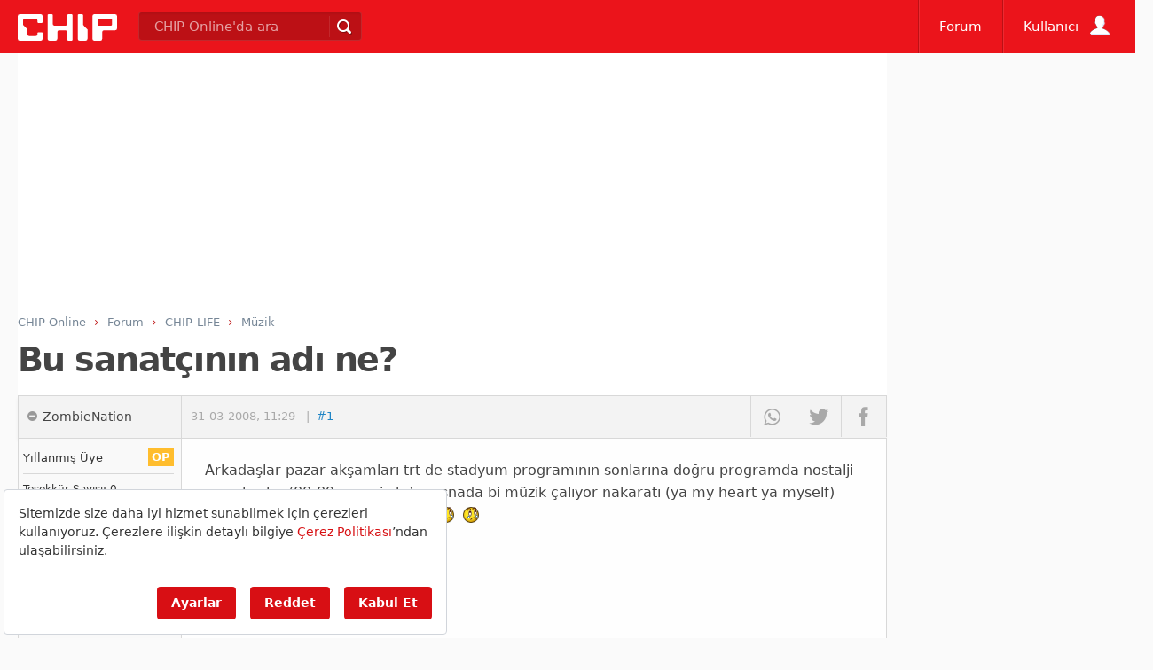

--- FILE ---
content_type: text/html; charset=utf-8
request_url: https://www.google.com/recaptcha/api2/aframe
body_size: 269
content:
<!DOCTYPE HTML><html><head><meta http-equiv="content-type" content="text/html; charset=UTF-8"></head><body><script nonce="9CpkLPlj3Snx4OIS5KfTyQ">/** Anti-fraud and anti-abuse applications only. See google.com/recaptcha */ try{var clients={'sodar':'https://pagead2.googlesyndication.com/pagead/sodar?'};window.addEventListener("message",function(a){try{if(a.source===window.parent){var b=JSON.parse(a.data);var c=clients[b['id']];if(c){var d=document.createElement('img');d.src=c+b['params']+'&rc='+(localStorage.getItem("rc::a")?sessionStorage.getItem("rc::b"):"");window.document.body.appendChild(d);sessionStorage.setItem("rc::e",parseInt(sessionStorage.getItem("rc::e")||0)+1);localStorage.setItem("rc::h",'1768731475610');}}}catch(b){}});window.parent.postMessage("_grecaptcha_ready", "*");}catch(b){}</script></body></html>

--- FILE ---
content_type: application/javascript
request_url: https://forum.chip.com.tr/js/20240318000000/chipessentials.js
body_size: 41331
content:
/*
 jQuery Migrate v3.0.0 | (c) jQuery Foundation and other contributors | jquery.org/license  Mouse Wheel Version: 3.0.6  jQuery Lazy - min - v0.3.8
 http://jquery.eisbehr.de/lazy/
 http://eisbehr.de/

 Copyright 2014, Daniel 'Eisbehr' Kern

 Dual licensed under the MIT and GPL-2.0 licenses:
 http://www.opensource.org/licenses/mit-license.php
 http://www.gnu.org/licenses/gpl-2.0.html

 jQuery("img.lazy").lazy();
 Lazy Load 1.9.7 - MIT license - Copyright 2010-2015 Mika Tuupola  HC-Sticky
 =========
 Version: 2.1.7
 Author: Some Web Media
 Author URL: http://somewebmedia.com
 Plugin URL: https://github.com/somewebmedia/hc-sticky
 Description: Cross-browser plugin that makes any element on your page visible while you scroll
 License: MIT
 !
 Title Alert 0.7

 Copyright (c) 2009 ESN | http://esn.me
 Jonatan Heyman | http://heyman.info

 Permission is hereby granted, free of charge, to any person obtaining a copy
 of this software and associated documentation files (the "Software"), to deal
 in the Software without restriction, including without limitation the rights
 to use, copy, modify, merge, publish, distribute, sublicense, and/or sell
 copies of the Software, and to permit persons to whom the Software is
 furnished to do so, subject to the following conditions:

 The above copyright notice and this permission notice shall be included in
 all copies or substantial portions of the Software.
 Copyright (c) 2013 Brandon Aaron (http://brandon.aaron.sh)
 Licensed under the MIT License (LICENSE.txt).

 Version: 3.1.12

 Requires: jQuery 1.2.2+
*/
var $jscomp=$jscomp||{};$jscomp.scope={};$jscomp.findInternal=function(a,b,c){a instanceof String&&(a=String(a));for(var e=a.length,g=0;g<e;g++){var f=a[g];if(b.call(c,f,g,a))return{i:g,v:f}}return{i:-1,v:void 0}};$jscomp.ASSUME_ES5=!1;$jscomp.ASSUME_NO_NATIVE_MAP=!1;$jscomp.ASSUME_NO_NATIVE_SET=!1;$jscomp.SIMPLE_FROUND_POLYFILL=!1;
$jscomp.defineProperty=$jscomp.ASSUME_ES5||"function"==typeof Object.defineProperties?Object.defineProperty:function(a,b,c){a!=Array.prototype&&a!=Object.prototype&&(a[b]=c.value)};$jscomp.getGlobal=function(a){return"undefined"!=typeof window&&window===a?a:"undefined"!=typeof global&&null!=global?global:a};$jscomp.global=$jscomp.getGlobal(this);
$jscomp.polyfill=function(a,b,c,e){if(b){c=$jscomp.global;a=a.split(".");for(e=0;e<a.length-1;e++){var g=a[e];g in c||(c[g]={});c=c[g]}a=a[a.length-1];e=c[a];b=b(e);b!=e&&null!=b&&$jscomp.defineProperty(c,a,{configurable:!0,writable:!0,value:b})}};$jscomp.polyfill("Array.prototype.find",function(a){return a?a:function(a,c){return $jscomp.findInternal(this,a,c).v}},"es6","es3");$jscomp.owns=function(a,b){return Object.prototype.hasOwnProperty.call(a,b)};
$jscomp.assign="function"==typeof Object.assign?Object.assign:function(a,b){for(var c=1;c<arguments.length;c++){var e=arguments[c];if(e)for(var g in e)$jscomp.owns(e,g)&&(a[g]=e[g])}return a};$jscomp.polyfill("Object.assign",function(a){return a||$jscomp.assign},"es6","es3");$jscomp.arrayIteratorImpl=function(a){var b=0;return function(){return b<a.length?{done:!1,value:a[b++]}:{done:!0}}};$jscomp.arrayIterator=function(a){return{next:$jscomp.arrayIteratorImpl(a)}};$jscomp.SYMBOL_PREFIX="jscomp_symbol_";
$jscomp.initSymbol=function(){$jscomp.initSymbol=function(){};$jscomp.global.Symbol||($jscomp.global.Symbol=$jscomp.Symbol)};$jscomp.Symbol=function(){var a=0;return function(b){return $jscomp.SYMBOL_PREFIX+(b||"")+a++}}();
$jscomp.initSymbolIterator=function(){$jscomp.initSymbol();var a=$jscomp.global.Symbol.iterator;a||(a=$jscomp.global.Symbol.iterator=$jscomp.global.Symbol("iterator"));"function"!=typeof Array.prototype[a]&&$jscomp.defineProperty(Array.prototype,a,{configurable:!0,writable:!0,value:function(){return $jscomp.iteratorPrototype($jscomp.arrayIteratorImpl(this))}});$jscomp.initSymbolIterator=function(){}};
$jscomp.initSymbolAsyncIterator=function(){$jscomp.initSymbol();var a=$jscomp.global.Symbol.asyncIterator;a||(a=$jscomp.global.Symbol.asyncIterator=$jscomp.global.Symbol("asyncIterator"));$jscomp.initSymbolAsyncIterator=function(){}};$jscomp.iteratorPrototype=function(a){$jscomp.initSymbolIterator();a={next:a};a[$jscomp.global.Symbol.iterator]=function(){return this};return a};
$jscomp.iteratorFromArray=function(a,b){$jscomp.initSymbolIterator();a instanceof String&&(a+="");var c=0,e={next:function(){if(c<a.length){var g=c++;return{value:b(g,a[g]),done:!1}}e.next=function(){return{done:!0,value:void 0}};return e.next()}};e[Symbol.iterator]=function(){return e};return e};$jscomp.polyfill("Array.prototype.keys",function(a){return a?a:function(){return $jscomp.iteratorFromArray(this,function(a){return a})}},"es6","es3");
"undefined"==typeof jQuery.migrateMute&&(jQuery.migrateMute=!0);
(function(a,b){function c(d){var c=b.console;g[d]||(g[d]=!0,a.migrateWarnings.push(d),c&&c.warn&&!a.migrateMute&&(c.warn("JQMIGRATE: "+d),a.migrateTrace&&c.trace&&c.trace()))}function e(a,b,d,f){Object.defineProperty(a,b,{configurable:!0,enumerable:!0,get:function(){return c(f),d}})}a.migrateVersion="3.0.0";(function(){var d=b.console&&b.console.log&&function(){b.console.log.apply(b.console,arguments)},c=/^[12]\./;d&&(a&&!c.test(a.fn.jquery)||d("JQMIGRATE: jQuery 3.0.0+ REQUIRED"),a.migrateWarnings&&
d("JQMIGRATE: Migrate plugin loaded multiple times"),d("JQMIGRATE: Migrate is installed"+(a.migrateMute?"":" with logging active")+", version "+a.migrateVersion))})();var g={};a.migrateWarnings=[];void 0===a.migrateTrace&&(a.migrateTrace=!0);a.migrateReset=function(){g={};a.migrateWarnings.length=0};"BackCompat"===document.compatMode&&c("jQuery is not compatible with Quirks Mode");var f=a.fn.init,h=a.isNumeric,k=a.find,p=/\[(\s*[-\w]+\s*)([~|^$*]?=)\s*([-\w#]*?#[-\w#]*)\s*\]/,m=/\[(\s*[-\w]+\s*)([~|^$*]?=)\s*([-\w#]*?#[-\w#]*)\s*\]/g;
a.fn.init=function(a){var b=Array.prototype.slice.call(arguments);return"string"==typeof a&&"#"===a&&(c("jQuery( '#' ) is not a valid selector"),b[0]=[]),f.apply(this,b)};a.fn.init.prototype=a.fn;a.find=function(a){var b=Array.prototype.slice.call(arguments);if("string"==typeof a&&p.test(a))try{document.querySelector(a)}catch(v){a=a.replace(m,function(a,b,d,c){return"["+b+d+'"'+c+'"]'});try{document.querySelector(a),c("Attribute selector with '#' must be quoted: "+b[0]),b[0]=a}catch(A){c("Attribute selector with '#' was not fixed: "+
b[0])}}return k.apply(this,b)};for(var l in k)Object.prototype.hasOwnProperty.call(k,l)&&(a.find[l]=k[l]);a.fn.size=function(){return c("jQuery.fn.size() is deprecated; use the .length property"),this.length};a.parseJSON=function(){return c("jQuery.parseJSON is deprecated; use JSON.parse"),JSON.parse.apply(null,arguments)};a.isNumeric=function(b){var d=h(b),f=b&&b.toString();b=!a.isArray(b)&&0<=f-parseFloat(f)+1;return d!==b&&c("jQuery.isNumeric() should not be called on constructed objects"),b};
e(a,"unique",a.uniqueSort,"jQuery.unique is deprecated, use jQuery.uniqueSort");e(a.expr,"filters",a.expr.pseudos,"jQuery.expr.filters is now jQuery.expr.pseudos");e(a.expr,":",a.expr.pseudos,'jQuery.expr[":"] is now jQuery.expr.pseudos');var r=a.ajax;a.ajax=function(){var a=r.apply(this,arguments);return a.promise&&(e(a,"success",a.done,"jQXHR.success is deprecated and removed"),e(a,"error",a.fail,"jQXHR.error is deprecated and removed"),e(a,"complete",a.always,"jQXHR.complete is deprecated and removed")),
a};var d=a.fn.removeAttr,q=a.fn.toggleClass,u=/\S+/g;a.fn.removeAttr=function(b){var f=this;return a.each(b.match(u),function(b,d){a.expr.match.bool.test(d)&&(c("jQuery.fn.removeAttr no longer sets boolean properties: "+d),f.prop(d,!1))}),d.apply(this,arguments)};a.fn.toggleClass=function(b){return void 0!==b&&"boolean"!=typeof b?q.apply(this,arguments):(c("jQuery.fn.toggleClass( boolean ) is deprecated"),this.each(function(){var d=this.getAttribute&&this.getAttribute("class")||"";d&&a.data(this,
"__className__",d);this.setAttribute&&this.setAttribute("class",d||!1===b?"":a.data(this,"__className__")||"")}))};var n=!1;a.swap&&a.each(["height","width","reliableMarginRight"],function(b,d){var c=a.cssHooks[d]&&a.cssHooks[d].get;c&&(a.cssHooks[d].get=function(){var a;return n=!0,a=c.apply(this,arguments),n=!1,a})});a.swap=function(a,b,d,f){var h,e={};n||c("jQuery.swap() is undocumented and deprecated");for(h in b)e[h]=a.style[h],a.style[h]=b[h];d=d.apply(a,f||[]);for(h in b)a.style[h]=e[h];return d};
var C=a.data;a.data=function(b,d,f){var n;return d&&d!==a.camelCase(d)&&(n=a.hasData(b)&&C.call(this,b),n&&d in n)?(c("jQuery.data() always sets/gets camelCased names: "+d),2<arguments.length&&(n[d]=f),n[d]):C.apply(this,arguments)};var x=a.Tween.prototype.run;a.Tween.prototype.run=function(b){1<a.easing[this.easing].length&&(c('easing function "jQuery.easing.'+this.easing.toString()+'" should use only first argument'),a.easing[this.easing]=a.easing[this.easing].bind(a.easing,b,this.options.duration*
b,0,1,this.options.duration));x.apply(this,arguments)};var H=a.fn.load,y=a.event.fix;a.event.props=[];a.event.fixHooks={};a.event.fix=function(b){var d,f=b.type,n=this.fixHooks[f],h=a.event.props;if(h.length)for(c("jQuery.event.props are deprecated and removed: "+h.join());h.length;)a.event.addProp(h.pop());if(n&&!n._migrated_&&(n._migrated_=!0,c("jQuery.event.fixHooks are deprecated and removed: "+f),(h=n.props)&&h.length))for(;h.length;)a.event.addProp(h.pop());return d=y.call(this,b),n&&n.filter?
n.filter(d,b):d};a.each(["load","unload","error"],function(b,d){a.fn[d]=function(){var a=Array.prototype.slice.call(arguments,0);return"load"===d&&"string"==typeof a[0]?H.apply(this,a):(c("jQuery.fn."+d+"() is deprecated"),a.splice(0,0,d),arguments.length?this.on.apply(this,a):(this.triggerHandler.apply(this,a),this))}});a(function(){a(document).triggerHandler("ready")});a.event.special.ready={setup:function(){this===document&&c("'ready' event is deprecated")}};a.fn.extend({bind:function(a,b,d){return c("jQuery.fn.bind() is deprecated"),
this.on(a,null,b,d)},unbind:function(a,b){return c("jQuery.fn.unbind() is deprecated"),this.off(a,null,b)},delegate:function(a,b,d,f){return c("jQuery.fn.delegate() is deprecated"),this.on(b,a,d,f)},undelegate:function(a,b,d){return c("jQuery.fn.undelegate() is deprecated"),1===arguments.length?this.off(a,"**"):this.off(b,a||"**",d)}});var D=a.fn.offset;a.fn.offset=function(){var b,d=this[0],f={top:0,left:0};return d&&d.nodeType?(b=(d.ownerDocument||document).documentElement,a.contains(b,d)?D.apply(this,
arguments):(c("jQuery.fn.offset() requires an element connected to a document"),f)):(c("jQuery.fn.offset() requires a valid DOM element"),f)};var E=a.param;a.param=function(b,d){var f=a.ajaxSettings&&a.ajaxSettings.traditional;return void 0===d&&f&&(c("jQuery.param() no longer uses jQuery.ajaxSettings.traditional"),d=f),E.call(this,b,d)};var F=a.fn.andSelf||a.fn.addBack;a.fn.andSelf=function(){return c("jQuery.fn.andSelf() replaced by jQuery.fn.addBack()"),F.apply(this,arguments)};var z=a.Deferred,
G=[["resolve","done",a.Callbacks("once memory"),a.Callbacks("once memory"),"resolved"],["reject","fail",a.Callbacks("once memory"),a.Callbacks("once memory"),"rejected"],["notify","progress",a.Callbacks("memory"),a.Callbacks("memory")]];a.Deferred=function(b){var d=z(),f=d.promise();return d.pipe=f.pipe=function(){var b=arguments;return c("deferred.pipe() is deprecated"),a.Deferred(function(c){a.each(G,function(n,h){var e=a.isFunction(b[n])&&b[n];d[h[1]](function(){var b=e&&e.apply(this,arguments);
b&&a.isFunction(b.promise)?b.promise().done(c.resolve).fail(c.reject).progress(c.notify):c[h[0]+"With"](this===f?c.promise():this,e?[b]:arguments)})});b=null}).promise()},b&&b.call(d,d),d}})(jQuery,window);
function tarihload(a,b){now=new Date;year=""+now.getFullYear();month=""+(now.getMonth()+1);day=""+now.getDate();hour=""+now.getHours();minute=""+now.getMinutes();second=""+now.getSeconds();switch(a){case "n":b%=60;minute=parseInt(minute/b)*b;break;case "h":b%=24;minute=parseInt(hour/b)*b;break;case "d":b%=30;day=parseInt(day/b)*b;break;case "m":b%=12;month=parseInt(month/b)*b;break;case "y":year=parseInt(year/b)*b}1==month.length&&(month="0"+month);1==day.length&&(day="0"+day);1==hour.length&&(hour=
"0"+hour);1==minute.length&&(minute="0"+minute);1==second.length&&(second="0"+second);switch(a){case "n":return year+""+month+day+hour+minute;case "h":return year+""+month+day+hour;case "d":return year+""+month+day;case "m":return year+""+month;case "y":return year}}
(function(a){function b(b){var c=b||window.event,h=[].slice.call(arguments,1),e=0,g=0;b=a.event.fix(c);b.type="mousewheel";c.wheelDelta&&(e=c.wheelDelta/120);c.detail&&(e=-c.detail/3);var m=e;void 0!==c.axis&&c.axis===c.HORIZONTAL_AXIS&&(m=0,g=-1*e);void 0!==c.wheelDeltaY&&(m=c.wheelDeltaY/120);void 0!==c.wheelDeltaX&&(g=-1*c.wheelDeltaX/120);h.unshift(b,e,g,m);return(a.event.dispatch||a.event.handle).apply(this,h)}var c=["DOMMouseScroll","mousewheel"];if(a.event.fixHooks)for(var e=c.length;e;)a.event.fixHooks[c[--e]]=
a.event.mouseHooks;a.event.special.mousewheel={setup:function(){if(this.addEventListener)for(var a=c.length;a;)this.addEventListener(c[--a],b,!1);else this.onmousewheel=b},teardown:function(){if(this.removeEventListener)for(var a=c.length;a;)this.removeEventListener(c[--a],b,!1);else this.onmousewheel=null}};a.fn.extend({mousewheel:function(a){return a?this.on("mousewheel",a):this.trigger("mousewheel")},unmousewheel:function(a){return this.unbind("mousewheel",a)}})})(jQuery);
var ptipdestroy,chkString=function(a,b){if(null==a)return a;switch(b){case "url":return"/"==a.substring(0,1)?"//"+sunucu.anadomain+a:a;case "img":return"/"==a.substring(0,1)?"//"+sunucu.imgcdn+a:a;case "meta":return a=a.replace(/["]/ig,""),a=a.replace(/<br \/>/ig,"\n");case "slug":return a=slugType(a)}},d15=tarihload("n",15);
jQuery.loadScript=function(a,b,c){var e=null;e=$.isFunction(b)?b:c||e;var g=!0;jQuery('script[type="text/javascript"]').each(function(){return g=a!=$(this).attr("src")});g?(b=document.getElementsByTagName("head")[0],script=document.createElement("script"),script.type="text/javascript",script.src=a,script.onload=e,script.onerror=function(a){},b.appendChild(script)):jQuery.isFunction(e)&&e.call(this)};var timestamp=function(){return(new Date).getTime()/1E3};
function setchipCookie(a,b,c,e,g,f){""==c&&(c=void 0);""==e&&(e=void 0);document.cookie=a+"="+escape(b)+(e?"; path="+e:"")+(g?"; domain="+g:"")+(c?"; expires="+c:"")+(f?"; secure":"")}function getchipCookie(a){a+="=";for(var b=a.length,c=document.cookie.length,e=0;e<c;){var g=e+b;if(document.cookie.substring(e,g)==a)return getchipCookieVal(g);e=document.cookie.indexOf(" ",e)+1;if(0==e)break}return""}
function getchipCookieVal(a){var b=document.cookie.indexOf(";",a);-1==b&&(b=document.cookie.length);return unescape(document.cookie.substring(a,b))}function getExpDate(a,b,c){var e=new Date;if("number"==typeof a&&"number"==typeof b&&"number"==typeof b)return e.setDate(e.getDate()+parseInt(a)),e.setHours(e.getHours()+parseInt(b)),e.setMinutes(e.getMinutes()+parseInt(c)),e.toGMTString()}
function deleteCookie(a,b,c){getchipCookie(a)&&(document.cookie=a+"="+(b?"; path="+b:"")+(c?"; domain="+c:"")+"; expires=Thu, 01-Jan-70 00:00:01 GMT")}function scrollto(a,b){1>$("#headernav").length?$("html, body").animate({scrollTop:a.offset().top-30},300,b):$("html, body").animate({scrollTop:a.offset().top-160},300,b)}var lasterrTip;
function errTip(a,b,c,e){try{$(lasterrTip).poshytip("disable")}catch(g){}a.focus();a.attr("title","");$(a).poshytip({className:c,content:b,alignTo:"target",alignX:e,alignY:"center",fade:!0,showOn:"none",timeOnScreen:3500,slide:!0,offsetX:8,offsetY:0});try{a.poshytip("show"),lasterrTip=a}catch(g){}}var tipshow=function(a,b,c,e,g){c?scrollto(a,function(){errTip(a,b,e,g);return!1}):errTip(a,b,e,g);return!1};
function arrayShuffle(a){for(var b=a.length,c,e;0!==b;)e=Math.floor(Math.random()*b),--b,c=a[b],a[b]=a[e],a[e]=c;return a}
var checkForm=function(a){var b={tip:"regxp",o:null,n:"",reg:"",regrvs:!1,minv:0,maxv:0,required:!1,stil:"tip-chipblack",scr:!0,message:"",o2:null,n2:"",pho:null,dir:"right"};if("object"==typeof a){jQuery.each(a,function(a,c){b[a]=c});switch(b.tip){case "email":b.reg=new RegExp(/^((([a-z]|\d|[!#\$%&'\*\+\-\/=\?\^_`{\|}~]|[\u00A0-\uD7FF\uF900-\uFDCF\uFDF0-\uFFEF])+(\.([a-z]|\d|[!#\$%&'\*\+\-\/=\?\^_`{\|}~]|[\u00A0-\uD7FF\uF900-\uFDCF\uFDF0-\uFFEF])+)*)|((\x22)((((\x20|\x09)*(\x0d\x0a))?(\x20|\x09)+)?(([\x01-\x08\x0b\x0c\x0e-\x1f\x7f]|\x21|[\x23-\x5b]|[\x5d-\x7e]|[\u00A0-\uD7FF\uF900-\uFDCF\uFDF0-\uFFEF])|(\\([\x01-\x09\x0b\x0c\x0d-\x7f]|[\u00A0-\uD7FF\uF900-\uFDCF\uFDF0-\uFFEF]))))*(((\x20|\x09)*(\x0d\x0a))?(\x20|\x09)+)?(\x22)))@((([a-z]|\d|[\u00A0-\uD7FF\uF900-\uFDCF\uFDF0-\uFFEF])|(([a-z]|\d|[\u00A0-\uD7FF\uF900-\uFDCF\uFDF0-\uFFEF])([a-z]|\d|-|\.|_|~|[\u00A0-\uD7FF\uF900-\uFDCF\uFDF0-\uFFEF])*([a-z]|\d|[\u00A0-\uD7FF\uF900-\uFDCF\uFDF0-\uFFEF])))\.)+(([a-z]|[\u00A0-\uD7FF\uF900-\uFDCF\uFDF0-\uFFEF])|(([a-z]|[\u00A0-\uD7FF\uF900-\uFDCF\uFDF0-\uFFEF])([a-z]|\d|-|\.|_|~|[\u00A0-\uD7FF\uF900-\uFDCF\uFDF0-\uFFEF])*([a-z]|[\u00A0-\uD7FF\uF900-\uFDCF\uFDF0-\uFFEF])))\.?$/i);b.tip=
"regex";b.regrvs=!0;""==b.message&&(b.message="L\u00fctfen ge\u00e7erli bir e-posta adresi girin");break;case "validstring":b.reg=/[!#$%^&*()=+{}|"\\;:/?>,<'\]\[]/ig;b.tip="regex";break;case "validuser":b.reg=/[^A-Za-z0-9- _\u00f6\u00d6\u00fc\u00dc\u011f\u011e\u015f\u015e\u0131\u0130\u00e7\u00c7\u00e9\u00c9]/ig;b.tip="regex";break;case "checked":""!=b.n?""==b.message&&(b.message=b.n+" se\u00e7ene\u011fini i\u015faretleyin"):""==b.message&&(b.message="Bu se\u00e7ene\u011fi i\u015faretlemediniz");break;
case "select":b.required=!1;""==b.message&&(b.message=""!=b.n?b.n+" se\u00e7eneklerinden birini se\u00e7in":"L\u00fctfen bir se\u00e7enek belirtin");break;case "required":b.required=!0,""!=b.n?""==b.message&&(b.message=b.n+" alan\u0131n\u0131 doldurun"):b.message="L\u00fctfen bu alan\u0131 doldurun"}a=b.o;if("object"!=typeof a)return!1;null==b.pho&&(b.pho=a);if(1==b.required&&1>$.trim(a.val()).replace(/\r/ig,"").replace(/\n/ig,"").length)return""!=b.n?""==b.message&&(b.message=b.n+" alan\u0131n\u0131 doldurun"):
b.message="L\u00fctfen bu alan\u0131 doldurun",tipshow(b.pho,b.message,b.scr,b.stil,b.dir),!1;if("object"==typeof b.o2&&"equal"==b.tip&&b.o2.val()!=a.val())return b.pho=b.o2,""==b.message&&(b.message=b.n+" ve "+b.n2+" ayn\u0131 de\u011fil"),tipshow(b.pho,b.message,b.scr,b.stil,b.dir),!1;if("regex"==b.tip){var c=b.reg;"object"!=typeof c&&(c=new RegExp(c));if(1==b.regrvs&&!c.test(a.val())||0==b.regrvs&&c.test(a.val()))return tipshow(b.pho,b.message,b.scr,b.stil,b.dir),!1}if("select"==b.tip&&0==a[0].selectedIndex||
"checked"==b.tip&&!a.prop("checked"))return tipshow(b.pho,b.message,b.scr,b.stil,b.dir),!1;if("min"==b.tip||"max"==b.tip||"minmax"==b.tip){a=$.trim(a.val()).replace(/\r/ig,"").replace(/\n/ig,"").length;c=b.n+" ";var e=!0;a<b.minv&&("min"==b.tip||"minmax"==b.tip)?(c+=" en az "+b.minv+" ",e=!1):"minmax"==b.tip&&(c+=" en az "+b.minv+" ");a>b.maxv&&("max"==b.tip||"minmax"==b.tip)?(0==e&&"minmax"==b.tip&&(c+=","),c+=" en \u00e7ok "+b.maxv,e=!1):"minmax"==b.tip&&(c+=" en \u00e7ok "+b.maxv);if(0==e)return 1>
b.message.length&&(b.message=c+" karakter olmal\u0131."),tipshow(b.pho,b.message,b.scr,b.stil,b.dir),!1}return!0}return!1};function isUndefined(a){return"undefined"==typeof a}
function isValidEmail(a){return(new RegExp(/^((([a-z]|\d|[!#\$%&'\*\+\-\/=\?\^_`{\|}~]|[\u00A0-\uD7FF\uF900-\uFDCF\uFDF0-\uFFEF])+(\.([a-z]|\d|[!#\$%&'\*\+\-\/=\?\^_`{\|}~]|[\u00A0-\uD7FF\uF900-\uFDCF\uFDF0-\uFFEF])+)*)|((\x22)((((\x20|\x09)*(\x0d\x0a))?(\x20|\x09)+)?(([\x01-\x08\x0b\x0c\x0e-\x1f\x7f]|\x21|[\x23-\x5b]|[\x5d-\x7e]|[\u00A0-\uD7FF\uF900-\uFDCF\uFDF0-\uFFEF])|(\\([\x01-\x09\x0b\x0c\x0d-\x7f]|[\u00A0-\uD7FF\uF900-\uFDCF\uFDF0-\uFFEF]))))*(((\x20|\x09)*(\x0d\x0a))?(\x20|\x09)+)?(\x22)))@((([a-z]|\d|[\u00A0-\uD7FF\uF900-\uFDCF\uFDF0-\uFFEF])|(([a-z]|\d|[\u00A0-\uD7FF\uF900-\uFDCF\uFDF0-\uFFEF])([a-z]|\d|-|\.|_|~|[\u00A0-\uD7FF\uF900-\uFDCF\uFDF0-\uFFEF])*([a-z]|\d|[\u00A0-\uD7FF\uF900-\uFDCF\uFDF0-\uFFEF])))\.)+(([a-z]|[\u00A0-\uD7FF\uF900-\uFDCF\uFDF0-\uFFEF])|(([a-z]|[\u00A0-\uD7FF\uF900-\uFDCF\uFDF0-\uFFEF])([a-z]|\d|-|\.|_|~|[\u00A0-\uD7FF\uF900-\uFDCF\uFDF0-\uFFEF])*([a-z]|[\u00A0-\uD7FF\uF900-\uFDCF\uFDF0-\uFFEF])))\.?$/)).test(a)}
function Left(a,b){return 0>=b?"":b>String(a).length?a:String(a).substring(0,b)}function Right(a,b){if(0>=b)return"";if(b>String(a).length)return a;var c=String(a).length;return String(a).substring(c,c-b)}
head.ready("jqueryui",function(){(function(a){"function"===typeof define&&define.amd?define(["../datepicker"],a):a(jQuery.datepicker)})(function(a){a.regional.tr={closeText:"Kapat",prevText:"&#x3C;geri",nextText:"ileri&#x3e",currentText:"bug\u00fcn",monthNames:"Ocak \u015eubat Mart Nisan May\u0131s Haziran Temmuz A\u011fustos Eyl\u00fcl Ekim Kas\u0131m Aral\u0131k".split(" "),monthNamesShort:"Oca \u015eub Mar Nis May Haz Tem A\u011fu Eyl Eki Kas Ara".split(" "),dayNames:"Pazar Pazartesi Sal\u0131 \u00c7ar\u015famba Per\u015fembe Cuma Cumartesi".split(" "),
dayNamesShort:"Pz Pt Sa \u00c7a Pe Cu Ct".split(" "),dayNamesMin:"Pz Pt Sa \u00c7a Pe Cu Ct".split(" "),weekHeader:"Hf",dateFormat:"dd.mm.yy",firstDay:1,isRTL:!1,showMonthAfterYear:!1,yearSuffix:""};a.setDefaults(a.regional.tr);return a.regional.tr});$.datepicker.setDefaults($.datepicker.regional.tr)});
var juidatepicker={closeText:"Kapat",prevText:"",nextText:"",currentText:"Bug\u00fcn",monthNames:"Ocak \u015eubat Mart Nisan May\u0131s Haziran Temmuz A\u011fustos Eyl\u00fcl Ekim Kas\u0131m Aral\u0131k".split(" "),monthNamesShort:"Oca \u015eub Mar Nis May Haz Tem A\u011fu Eyl Eki Kas Ara".split(" "),dayNames:"Pazar Pazartesi Sal\u0131 \u00c7ar\u015famba Per\u015fembe Cuma Cumartesi".split(" "),dayNamesShort:"Paz Pts Sal \u00c7ar Per Cum Cts".split(" "),dayNamesMin:"Paz Pts Sal \u00c7ar Per Cum Cts".split(" "),
weekHeader:"Hf",dateFormat:"dd.mm.yy",firstDay:1,isRTL:!1,showMonthAfterYear:!1,yearSuffix:""},fbinitparams={appId:chipvars.facebookappid,channelUrl:"//"+sunucu.anadomain+"/scripts/channel.html",cookie:!0,xfbml:!1,version:"v2.12"};function gourl(a,b,c){try{event.preventDefault()}catch(e){}b||(b="_blank");window.open(a,b).focus()}document.createStyleSheet=document.createStyleSheet||function(a){var b=document.createElement("style");b.href=a;document.getElementsByTagName("head")[0].appendChild(b);return b};
function cleanUsername(a){return 0<a.length&&!isUndefined(a)?a.replace(/[^A-Za-z0-9- _\u00f6\u00d6\u00fc\u00dc\u011f\u011e\u015f\u015e\u0131\u0130\u00e7\u00c7\u00e9\u00c9]/ig,""):a}function isUndefined(a){return"undefined"==typeof a?!0:!1}function isObject(a){return"object"==typeof a?!0:!1}function isNull(a){return"null"==typeof a?!0:!1}function isFunction(a){return"function"==typeof a?!0:!1}
function DateAdd(a,b,c){switch(a){case "ms":return c.setMilliseconds(c.getMilliseconds()+b);case "s":return DateAdd("ms",1E3*b,c);case "n":return DateAdd("ms",6E4*b,c);case "h":return DateAdd("ms",36E5*b,c);case "d":return DateAdd("ms",864E5*b,c);case "w":return DateAdd("ms",6048E5*b,c);case "m":return a=c.getDate(),c.setDate(1),c.setMonth(c.getMonth()+b),c.setDate(Math.min(a,getDaysInMonth(c.getFullYear(),c.getMonth()))),c;case "y":return DateAdd("m",12*b,c)}}
function isLeapYear(a){return 0===a%4&&0!==a%100||0===a%400}function getDaysInMonth(a,b){return[31,isLeapYear(a)?29:28,31,30,31,30,31,31,30,31,30,31][b]}
!function(a){function b(){function b(a){"remove"===a&&this.each(function(a,b){(a=g(b))&&a.remove()});this.find("span.mceEditor,div.mceEditor").each(function(a,b){(a=tinymce.get(b.id.replace(/_parent$/,"")))&&a.remove()})}function e(a){var d;if(null!=a)b.call(this),this.each(function(b,d){var c;(c=tinymce.get(d.id))&&c.setContent(a)});else if(0<this.length&&(d=tinymce.get(this[0].id)))return d.getContent()}function g(a){var b=null;return a&&a.id&&f.tinymce&&(b=tinymce.get(a.id)),b}function m(a){return!!(a&&
a.length&&f.tinymce&&a.is(":tinymce"))}var l={};a.each(["text","html","val"],function(b,d){var f=l[d]=a.fn[d],h="text"===d;a.fn[d]=function(b){if(!m(this))return f.apply(this,arguments);if(b!==c)return e.call(this.filter(":tinymce"),b),f.apply(this.not(":tinymce"),arguments),this;var d="",n=arguments;return(h?this:this.eq(0)).each(function(b,c){b=g(c);d+=b?h?b.getContent().replace(/<(?:"[^"]*"|'[^']*'|[^'">])*>/g,""):b.getContent({save:!0}):f.apply(a(c),n)}),d}});a.each(["append","prepend"],function(b,
d){var f=l[d]=a.fn[d],h="prepend"===d;a.fn[d]=function(a){return m(this)?a!==c?(this.filter(":tinymce").each(function(b,d){(b=g(d))&&b.setContent(h?a+b.getContent():b.getContent()+a)}),f.apply(this.not(":tinymce"),arguments),this):void 0:f.apply(this,arguments)}});a.each(["remove","replaceWith","replaceAll","empty"],function(c,d){var f=l[d]=a.fn[d];a.fn[d]=function(){return b.call(this,d),f.apply(this,arguments)}});l.attr=a.fn.attr;a.fn.attr=function(b,d){var f=arguments;if(!b||"value"!==b||!m(this))return l.attr.apply(this,
f);if(d!==c)return e.call(this.filter(":tinymce"),d),l.attr.apply(this.not(":tinymce"),f),this;var h=this[0],n=g(h);return n?n.getContent({save:!0}):l.attr.apply(a(h),f)}}var c,e,g=[],f=window;a.fn.tinymce=function(c){function h(){var d=[],f=0;l||(b(),l=!0);r.each(function(a,b){var n;a=b.id;var h=c.oninit;a||(b.id=a=tinymce.DOM.uniqueId());tinymce.get(a)||(n=new tinymce.Editor(a,c,tinymce.EditorManager),d.push(n),n.on("init",function(){var a,b=h;r.css("visibility","");h&&++f==d.length&&("string"==
typeof b&&(a=-1===b.indexOf(".")?null:tinymce.resolve(b.replace(/\.\w+$/,"")),b=tinymce.resolve(b)),b.apply(a||tinymce,d))}))});a.each(d,function(a,b){b.render()})}var p,m,l,r=this,d="";if(!r.length)return r;if(!c)return window.tinymce?tinymce.get(r[0].id):null;if(r.css("visibility","hidden"),f.tinymce||e||!(p=c.script_url))1===e?g.push(h):h();else{e=1;var q=p.substring(0,p.lastIndexOf("/"));-1!=p.indexOf(".min")&&(d=".min");f.tinymce=f.tinyMCEPreInit||{base:q,suffix:d};-1!=p.indexOf("gzip")&&(m=
c.language||"en",p=p+(/\?/.test(p)?"&":"?")+"js=true&core=true&suffix="+escape(d)+"&themes="+escape(c.theme||"modern")+"&plugins="+escape(c.plugins||"")+"&languages="+(m||""),f.tinyMCE_GZ||(f.tinyMCE_GZ={start:function(){function b(a){tinymce.ScriptLoader.markDone(tinymce.baseURI.toAbsolute(a))}b("langs/"+m+".js");b("themes/"+c.theme+"/theme"+d+".js");b("themes/"+c.theme+"/langs/"+m+".js");a.each(c.plugins.split(","),function(a,c){c&&(b("plugins/"+c+"/plugin"+d+".js"),b("plugins/"+c+"/langs/"+m+".js"))})},
end:function(){}}));var u=document.createElement("script");u.type="text/javascript";u.onload=u.onreadystatechange=function(b){b=b||window.event;2===e||"load"!=b.type&&!/complete|loaded/.test(u.readyState)||(tinymce.dom.Event.domLoaded=1,e=2,c.script_loaded&&c.script_loaded(),h(),a.each(g,function(a,b){b()}))};u.src=p;document.body.appendChild(u)}return r};a.extend(a.expr[":"],{tinymce:function(a){return!!(a.id&&"tinymce"in window&&tinymce.get(a.id))}})}(jQuery);
(function(a){a.fn.pluploader=function(b){return this.each(function(){var c;a(this);var e=a(this).data("pluploaddata");if(a(this).is(":hidden")){var g=a(this).css("display");"block"==g||"inline"==g?(g=a(this).parents(":hidden"),g=a(g).length,a(this).parents(":hidden:eq("+(g-1)+")")):a(this)}e&&"string"==typeof b&&(g=a.makeArray(b).shift(),e&&e[g]&&e[g].apply(e,a.makeArray(b)));e||(c||(c=plupload.guid()),"object"==typeof b.browse_button&&(e=b.browse_button.attr("id"),e||(e=c,a(b.browse_button).attr("id",
e))),"object"==typeof b.drop_element&&(e=b.drop_element.attr("id"),e||(e="drop"+c,a(b.drop_element).attr("id",e))),c=new plupload.Uploader(a.extend({dragdrop:!0,container:c},b)),a(this).data("pluploaddata",c),a(this).data("pluploaddata").init())})}})(jQuery);
jQuery.fn.center=function(a){return this.each(function(){var b=jQuery(this);b.css({position:a?"absolute":"fixed",left:"50%",top:"50%",zIndex:"99"}).css({marginLeft:"-"+b.outerWidth()/2+"px",marginTop:"-"+b.outerHeight()/2+"px"});a&&b.css({marginTop:parseInt(b.css("marginTop"),10)+jQuery(window).scrollTop(),marginLeft:parseInt(b.css("marginLeft"),10)+jQuery(window).scrollLeft()})})};
function alertUI(a,b,c,e,g){var f="dialog-alertui"+(new Date).getTime(),h="#"+f,k=600;600>screen.width&&(k=screen.width-40);$(h).remove();errDialog='<div id="'+f+'"><p>'+b+"</p></div>";a={modal:!0,dialogClass:"largeui",title:a,closeText:"Kapat",resizable:!1,width:k,close:function(){"function"==typeof e&&e();$(this);$(h).remove()},open:function(){"function"==typeof g&&g();$(this);$(window).resize(function(a){$(h).dialog("option","position","center")})}};isArray(c)?(buttons={},$.each(c,function(a,b){buttons=
$.extend(buttons,b)}),a.buttons=buttons):a.buttons=c;$("body").append(errDialog);$(h).dialog(a);return!1}function isArray(a){return a?a.constructor===Array:!1}function getBase64Image(a,b){b||(b="jpg");var c=document.createElement("canvas");c.width=a.width;c.height=a.height;c.getContext("2d").drawImage(a,0,0);return c.toDataURL("image/"+b).replace(/^data:image\/(png|jpg);base64,/,"")}
function getBase64FromImageUrl(a,b){b||(b="jpg");b=new Image;b.src=a;b.onload=function(){var a=document.createElement("canvas");a.width=this.width;a.height=this.height;a.getContext("2d").drawImage(this,0,0);return a.toDataURL("image/png").replace(/^data:image\/(png|jpg);base64,/,"")}}function chiptab(a,b,c){$(c).parents("ul").removeClass("tabopen");$(c).parent("li:eq(0)").siblings(".current").removeClass("current");$(c).parent("li:eq(0)").addClass("current");$(b).hide();$(a).show();return!1}
function cleanNumericArray(a){a=new String(a);return a=a.replace(/[^0-9,]/ig,"").replace(/[,]+/ig,",").replace(/^[,]+/ig,"").replace(/[,]+$/ig,"")}
(function(a){"function"===typeof define&&define.amd?define(["jquery"],a):a(window.jQuery||window.Zepto)})(function(a){var b=function(b,c,e){b=a(b);var f=this,h=b.val(),k;c="function"===typeof c?c(b.val(),void 0,b,e):c;var g={invalid:[],getCaret:function(){try{var a=0,c=b.get(0),f=document.selection,n=c.selectionStart;if(f&&!~navigator.appVersion.indexOf("MSIE 10")){var e=f.createRange();e.moveStart("character",b.is("input")?-b.val().length:-b.text().length);a=e.text.length}else if(n||"0"===n)a=n;
return a}catch(x){}},setCaret:function(a){try{if(b.is(":focus")){var d,c=b.get(0);c.setSelectionRange?c.setSelectionRange(a,a):c.createTextRange&&(d=c.createTextRange(),d.collapse(!0),d.moveEnd("character",a),d.moveStart("character",a),d.select())}}catch(n){}},events:function(){b.on("keyup.mask",g.behaviour).on("paste.mask drop.mask",function(){setTimeout(function(){b.keydown().keyup()},100)}).on("change.mask",function(){b.data("changed",!0)}).on("blur.mask",function(){h===b.val()||b.data("changed")||
b.trigger("change");b.data("changed",!1)}).on("keydown.mask, blur.mask",function(){h=b.val()}).on("focusout.mask",function(){e.clearIfNotMatch&&!k.test(g.val())&&g.val("")})},getRegexMask:function(){for(var a=[],b,e,n,h,k=0;k<c.length;k++)(b=f.translation[c[k]])?(e=b.pattern.toString().replace(/.{1}$|^.{1}/g,""),n=b.optional,(b=b.recursive)?(a.push(c[k]),h={digit:c[k],pattern:e}):a.push(n||b?e+"?":e)):a.push(c[k].replace(/[-\/\\^$*+?.()|[\]{}]/g,"\\$&"));a=a.join("");h&&(a=a.replace(RegExp("("+h.digit+
"(.*"+h.digit+")?)"),"($1)?").replace(RegExp(h.digit,"g"),h.pattern));return RegExp(a)},destroyEvents:function(){b.off("keydown keyup paste drop blur focusout ".split(" ").join(".mask "))},val:function(a){var d=b.is("input")?"val":"text";if(0<arguments.length){if(b[d]()!==a)b[d](a);d=b}else d=b[d]();return d},getMCharsBeforeCount:function(a,b){for(var d=0,n=0,e=c.length;n<e&&n<a;n++)f.translation[c.charAt(n)]||(a=b?a+1:a,d++);return d},caretPos:function(a,b,e,n){return f.translation[c.charAt(Math.min(a-
1,c.length-1))]?Math.min(a+e-b-n,e):g.caretPos(a+1,b,e,n)},behaviour:function(b){b=b||window.event;g.invalid=[];var d=b.keyCode||b.which;if(-1===a.inArray(d,f.byPassKeys)){var c=g.getCaret(),e=g.val().length,h=c<e,k=g.getMasked(),m=k.length,l=g.getMCharsBeforeCount(m-1)-g.getMCharsBeforeCount(e-1);g.val(k);!h||65===d&&b.ctrlKey||(8!==d&&46!==d&&(c=g.caretPos(c,e,m,l)),g.setCaret(c));return g.callbacks(b)}},getMasked:function(a){var b=[],d=g.val(),n=0,h=c.length,k=0,m=d.length,l=1,p="push",r=-1,F,
z;for(e.reverse?(p="unshift",l=-1,F=0,n=h-1,k=m-1,z=function(){return-1<n&&-1<k}):(F=h-1,z=function(){return n<h&&k<m});z();){var G=c.charAt(n),w=d.charAt(k),t=f.translation[G];if(t)w.match(t.pattern)?(b[p](w),t.recursive&&(-1===r?r=n:n===F&&(n=r-l),F===r&&(n-=l)),n+=l):t.optional?(n+=l,k-=l):t.fallback?(b[p](t.fallback),n+=l,k-=l):g.invalid.push({p:k,v:w,e:t.pattern}),k+=l;else{if(!a)b[p](G);w===G&&(k+=l);n+=l}}a=c.charAt(F);h!==m+1||f.translation[a]||b.push(a);return b.join("")},callbacks:function(a){var d=
g.val(),f=d!==h,n=[d,a,b,e],k=function(a,b,d){"function"===typeof e[a]&&b&&e[a].apply(this,d)};k("onChange",!0===f,n);k("onKeyPress",!0===f,n);k("onComplete",d.length===c.length,n);k("onInvalid",0<g.invalid.length,[d,a,b,g.invalid,e])}};f.mask=c;f.options=e;f.remove=function(){var a=g.getCaret();g.destroyEvents();g.val(f.getCleanVal());g.setCaret(a-g.getMCharsBeforeCount(a));return b};f.getCleanVal=function(){return g.getMasked(!0)};f.init=function(d){d=d||!1;e=e||{};f.byPassKeys=a.jMaskGlobals.byPassKeys;
f.translation=a.jMaskGlobals.translation;f.translation=a.extend({},f.translation,e.translation);f=a.extend(!0,{},f,e);k=g.getRegexMask();!1===d?(e.placeholder&&b.attr("placeholder",e.placeholder),b.attr("autocomplete","off"),g.destroyEvents(),g.events(),d=g.getCaret(),g.val(g.getMasked()),g.setCaret(d+g.getMCharsBeforeCount(d,!0))):(g.events(),g.val(g.getMasked()))};f.init(!b.is("input"))};a.maskWatchers={};var c=function(){var c=a(this),h={},k=c.attr("data-mask");c.attr("data-mask-reverse")&&(h.reverse=
!0);c.attr("data-mask-clearifnotmatch")&&(h.clearIfNotMatch=!0);if(e(c,k,h))return c.data("mask",new b(this,k,h))},e=function(b,c,e){e=e||{};b=a(b).data("mask");var f=JSON.stringify;try{return"object"!==typeof b||f(b.options)!==f(e)||b.mask!==c}catch(m){}};a.fn.mask=function(c,h){h=h||{};var f=this.selector,g=a.jMaskGlobals,m=a.jMaskGlobals.watchInterval,l=function(){if(e(this,c,h))return a(this).data("mask",new b(this,c,h))};a(this).each(l);f&&""!==f&&g.watchInputs&&(clearInterval(a.maskWatchers[f]),
a.maskWatchers[f]=setInterval(function(){a(document).find(f).each(l)},m))};a.fn.unmask=function(){clearInterval(a.maskWatchers[this.selector]);delete a.maskWatchers[this.selector];return this.each(function(){a(this).data("mask")&&a(this).data("mask").remove().removeData("mask")})};a.fn.cleanVal=function(){return this.data("mask").getCleanVal()};var g={maskElements:"input,td,span,div",dataMaskAttr:"*[data-mask]",dataMask:!0,watchInterval:300,watchInputs:!0,watchDataMask:!1,byPassKeys:[9,16,17,18,36,
37,38,39,40,91],translation:{0:{pattern:/\d/},9:{pattern:/\d/,optional:!0},"#":{pattern:/\d/,recursive:!0},A:{pattern:/[a-zA-Z0-9]/},S:{pattern:/[a-zA-Z]/}}};a.jMaskGlobals=a.jMaskGlobals||{};g=a.jMaskGlobals=a.extend(!0,{},g,a.jMaskGlobals);g.dataMask&&a(g.dataMaskAttr).each(c);setInterval(function(){a.jMaskGlobals.watchDataMask&&a(document).find(a.jMaskGlobals.maskElements).filter(g.dataMaskAttr).each(c)},g.watchInterval)});
!function(a,b,c,e){var g=a(b);a.fn.lazyload=function(f){function h(){var b=0;p.each(function(){var c=a(this);if(!(m.skip_invisible&&!c.is(":visible")||a.abovethetop(this,m)||a.leftofbegin(this,m)))if(a.belowthefold(this,m)||a.rightoffold(this,m)){if(++b>m.failure_limit)return!1}else c.trigger("appear"),b=0})}var k,p=this,m={threshold:0,failure_limit:0,event:"scroll",effect:"show",container:b,data_attribute:"original",skip_invisible:!1,appear:null,load:null,placeholder:"[data-uri]"};
return f&&(e!==f.failurelimit&&(f.failure_limit=f.failurelimit,delete f.failurelimit),e!==f.effectspeed&&(f.effect_speed=f.effectspeed,delete f.effectspeed),a.extend(m,f)),k=m.container===e||m.container===b?g:a(m.container),0===m.event.indexOf("scroll")&&k.bind(m.event,function(){return h()}),this.each(function(){var b=this,c=a(b);b.loaded=!1;(c.attr("src")===e||!1===c.attr("src"))&&c.is("img")&&c.attr("src",m.placeholder);c.one("appear",function(){this.loaded||(m.appear&&m.appear.call(b,p.length,
m),a("<img />").bind("load",function(){var d=c.attr("data-"+m.data_attribute);c.hide();c.is("img")?c.attr("src",d):c.css("background-image","url('"+d+"')");c[m.effect](m.effect_speed);b.loaded=!0;d=a.grep(p,function(a){return!a.loaded});(p=a(d),m.load)&&m.load.call(b,p.length,m)}).attr("src",c.attr("data-"+m.data_attribute)))});0!==m.event.indexOf("scroll")&&c.bind(m.event,function(){b.loaded||c.trigger("appear")})}),g.bind("resize",function(){h()}),/(?:iphone|ipod|ipad).*os 5/gi.test(navigator.appVersion)&&
g.bind("pageshow",function(b){b.originalEvent&&b.originalEvent.persisted&&p.each(function(){a(this).trigger("appear")})}),a(c).ready(function(){h()}),this};a.belowthefold=function(c,h){var f;return f=h.container===e||h.container===b?(b.innerHeight?b.innerHeight:g.height())+g.scrollTop():a(h.container).offset().top+a(h.container).height(),f<=a(c).offset().top-h.threshold};a.rightoffold=function(c,h){var f;return f=h.container===e||h.container===b?g.width()+g.scrollLeft():a(h.container).offset().left+
a(h.container).width(),f<=a(c).offset().left-h.threshold};a.abovethetop=function(c,h){var f;return f=h.container===e||h.container===b?g.scrollTop():a(h.container).offset().top,f>=a(c).offset().top+h.threshold+a(c).height()};a.leftofbegin=function(c,h){var f;return f=h.container===e||h.container===b?g.scrollLeft():a(h.container).offset().left,f>=a(c).offset().left+h.threshold+a(c).width()};a.inviewport=function(b,c){return!(a.rightoffold(b,c)||a.leftofbegin(b,c)||a.belowthefold(b,c)||a.abovethetop(b,
c))};a.extend(a.expr[":"],{"below-the-fold":function(b){return a.belowthefold(b,{threshold:0})},"above-the-top":function(b){return!a.belowthefold(b,{threshold:0})},"right-of-screen":function(b){return a.rightoffold(b,{threshold:0})},"left-of-screen":function(b){return!a.rightoffold(b,{threshold:0})},"in-viewport":function(b){return a.inviewport(b,{threshold:0})},"above-the-fold":function(b){return!a.belowthefold(b,{threshold:0})},"right-of-fold":function(b){return a.rightoffold(b,{threshold:0})},
"left-of-fold":function(b){return!a.rightoffold(b,{threshold:0})}})}(jQuery,window,document);
(function(){var a=this.jQuery||window.jQuery;var b=a(window);a.fn.stick_in_parent=function(c){var e;null==c&&(c={});var g=c.sticky_class;var f=c.inner_scrolling;var h=c.recalc_every;var k=c.parent;var p=c.offset_top;var m=c.spacer;var l=c.bottoming;null==p&&(p=0);null==k&&(k=void 0);null==f&&(f=!0);null==g&&(g="is_stuck");null==l&&(l=!0);var r=function(d,c,e,C,x,r,y,D){var n,q,H,u,w,t,v,A;if(!d.data("sticky_kit")){d.data("sticky_kit",!0);var B=d.parent();null!=k&&(B=B.closest(k));if(!B.length)throw"failed to find stick parent";
var I=q=!1;(v=null!=m?m&&d.closest(m):a("<div />"))&&v.css("position",d.css("position"));var J=function(){var a,b,f;if(!D&&(a=parseInt(B.css("border-top-width"),10),b=parseInt(B.css("padding-top"),10),c=parseInt(B.css("padding-bottom"),10),e=B.offset().top+a+b,C=B.height(),q&&(I=q=!1,null==m&&(d.insertAfter(v),v.detach()),d.css({position:"",top:"",width:"",bottom:""}).removeClass(g),f=!0),x=d.offset().top-(parseInt(d.css("margin-top"),10)||0)-p,r=d.outerHeight(!0),y=d.css("float"),v&&v.css({width:d.outerWidth(!0),
height:r,display:d.css("display"),"vertical-align":d.css("vertical-align"),"float":y}),f))return A()};J();if(r!==C)return H=void 0,u=p,t=h,A=function(){var a,n,k,w;if(!D&&(null!=t&&(--t,0>=t&&(t=h,J())),k=b.scrollTop(),null!=H&&(n=k-H),H=k,q?(l&&(w=k+r+u>C+e,I&&!w&&(I=!1,d.css({position:"fixed",bottom:"",top:u}).trigger("sticky_kit:unbottom"))),k<x&&(q=!1,u=p,null==m&&("left"!==y&&"right"!==y||d.insertAfter(v),v.detach()),a={position:"",width:"",top:""},d.css(a).removeClass(g).trigger("sticky_kit:unstick")),
f&&(a=b.height(),r+p>a&&!I&&(u-=n,u=Math.max(a-r,u),u=Math.min(p,u),q&&d.css({top:u+"px"})))):k>x&&(q=!0,a={position:"fixed",top:u},a.width="border-box"===d.css("box-sizing")?d.outerWidth()+"px":d.width()+"px",d.css(a).addClass(g),null==m&&(d.after(v),"left"!==y&&"right"!==y||v.append(d)),d.trigger("sticky_kit:stick")),q&&l&&(null==w&&(w=k+r+u>C+e),!I&&w)))return I=!0,"static"===B.css("position")&&B.css({position:"relative"}),d.css({position:"absolute",bottom:c,top:"auto"}).trigger("sticky_kit:bottom")},
w=function(){J();return A()},n=function(){D=!0;b.off("touchmove",A);b.off("scroll",A);b.off("resize",w);a(document.body).off("sticky_kit:recalc",w);d.off("sticky_kit:detach",n);d.removeData("sticky_kit");d.css({position:"",bottom:"",top:"",width:""});B.position("position","");if(q)return null==m&&("left"!==y&&"right"!==y||d.insertAfter(v),v.remove()),d.removeClass(g)},b.on("touchmove",A),b.on("scroll",A),b.on("resize",w),a(document.body).on("sticky_kit:recalc",w),d.on("sticky_kit:detach",n),setTimeout(A,
0)}};var d=0;for(e=this.length;d<e;d++)c=this[d],r(a(c));return this}}).call(this);
!function(a,b){if("object"==typeof module&&"object"==typeof module.exports){if(!a.document)throw Error("HC-Sticky requires a browser to run.");module.exports=b(a)}else"function"==typeof define&&define.amd?define("hcSticky",[],b(a)):b(a)}("undefined"!=typeof window?window:this,function(a){var b={top:0,bottom:0,bottomEnd:0,innerTop:0,innerSticker:null,stickyClass:"sticky",stickTo:null,followScroll:!0,queries:null,queryFlow:"down",onStart:null,onStop:null,onBeforeResize:null,onResize:null,resizeDebounce:100,
disable:!1},c=a.document,e=function(f,h){if("string"==typeof f&&(f=c.querySelector(f)),!f)return!1;var k={},g=e.Helpers,m=f.parentNode;"static"===g.getStyle(m,"position")&&(m.style.position="relative");var l=function(){var a=0<arguments.length&&void 0!==arguments[0]?arguments[0]:{};g.isEmptyObject(a)&&!g.isEmptyObject(k)||(k=Object.assign({},b,k,a))},r=function(){if(k.queries){var d=a.innerWidth,c=k.queryFlow,e=k.queries;if(m=h,k=Object.assign({},b,m||{}),"up"===c)for(var f in e)f<=d&&!g.isEmptyObject(e[f])&&
l(e[f]);else{c=[];for(var n in k.queries)f={},f[n]=e[n],c.push(f);for(e=c.length-1;0<=e;e--)n=c[e],f=Object.keys(n)[0],d<=f&&!g.isEmptyObject(n[f])&&l(n[f])}}var m},d={css:{},position:null,stick:function(){var a=0<arguments.length&&void 0!==arguments[0]?arguments[0]:{};g.hasClass(f,k.stickyClass)||(!1===q.isAttached&&q.attach(),d.position="fixed",f.style.position="fixed",f.style.left=q.offsetLeft+"px",f.style.width=q.width,void 0===a.bottom?f.style.bottom="auto":f.style.bottom=a.bottom+"px",void 0===
a.top?f.style.top="auto":f.style.top=a.top+"px",f.classList?f.classList.add(k.stickyClass):f.className+=" "+k.stickyClass,k.onStart&&k.onStart.call(f,k))},release:function(){var a=0<arguments.length&&void 0!==arguments[0]?arguments[0]:{};if(a.stop=a.stop||!1,!0===a.stop||"fixed"===d.position||null===d.position||!(void 0===a.top&&void 0===a.bottom||void 0!==a.top&&(parseInt(g.getStyle(f,"top"))||0)===a.top||void 0!==a.bottom&&(parseInt(g.getStyle(f,"bottom"))||0)===a.bottom)){!0===a.stop?!0===q.isAttached&&
q.detach():!1===q.isAttached&&q.attach();var b=a.position||d.css.position;d.position=b;f.style.position=b;f.style.left=!0===a.stop?d.css.left:q.positionLeft+"px";f.style.width="absolute"!==b?d.css.width:q.width;void 0===a.bottom?f.style.bottom=!0===a.stop?"":"auto":f.style.bottom=a.bottom+"px";void 0===a.top?f.style.top=!0===a.stop?"":"auto":f.style.top=a.top+"px";f.classList?f.classList.remove(k.stickyClass):f.className=f.className.replace(new RegExp("(^|\\b)"+k.stickyClass.split(" ").join("|")+
"(\\b|$)","gi")," ");k.onStop&&k.onStop.call(f,k)}}},q={el:c.createElement("div"),offsetLeft:null,positionLeft:null,width:null,isAttached:!1,init:function(){for(var a in d.css)q.el.style[a]=d.css[a];q.el.style["z-index"]="-1";a=g.getStyle(f);q.offsetLeft=g.offset(f).left-(parseInt(a.marginLeft)||0);q.positionLeft=g.position(f).left;q.width=g.getStyle(f,"width")},attach:function(){m.insertBefore(q.el,f);q.isAttached=!0},detach:function(){q.el=m.removeChild(q.el);q.isAttached=!1}},u=void 0,n=void 0,
C=void 0,x=void 0,H=void 0,y=void 0,D=void 0,E=void 0,F=void 0,z=void 0,G=void 0,w=void 0,t=void 0,v=void 0,A=void 0,B=void 0,I=void 0,J=void 0,X=function(){var b,e,h,l;d.css=(b=f,e=g.getCascadedStyle(b),h=g.getStyle(b),l={height:b.offsetHeight+"px",left:e.left,right:e.right,top:e.top,bottom:e.bottom,position:h.position,display:h.display,verticalAlign:h.verticalAlign,boxSizing:h.boxSizing,marginLeft:e.marginLeft,marginRight:e.marginRight,marginTop:e.marginTop,marginBottom:e.marginBottom,paddingLeft:e.paddingLeft,
paddingRight:e.paddingRight},e.float&&(l.float=e.float||"none"),e.cssFloat&&(l.cssFloat=e.cssFloat||"none"),h.MozBoxSizing&&(l.MozBoxSizing=h.MozBoxSizing),l.width="auto"!==e.width?e.width:"border-box"===l.boxSizing||"border-box"===l.MozBoxSizing?b.offsetWidth+"px":h.width,l);q.init();u=!(!k.stickTo||!("document"===k.stickTo||k.stickTo.nodeType&&9===k.stickTo.nodeType||"object"==typeof k.stickTo&&k.stickTo instanceof("undefined"!=typeof HTMLDocument?HTMLDocument:Document)));n=k.stickTo?u?c:"string"==
typeof k.stickTo?c.querySelector(k.stickTo):k.stickTo:m;A=(J=function(){var a=f.offsetHeight+(parseInt(d.css.marginTop)||0)+(parseInt(d.css.marginBottom)||0),b=(A||0)-a;return-1<=b&&1>=b?A:a})();x=(I=function(){return u?Math.max(c.documentElement.clientHeight,c.body.scrollHeight,c.documentElement.scrollHeight,c.body.offsetHeight,c.documentElement.offsetHeight):n.offsetHeight})();H=u?0:g.offset(n).top;y=k.stickTo?u?0:g.offset(m).top:H;D=a.innerHeight;B=f.offsetTop-(parseInt(d.css.marginTop)||0);C=
k.innerSticker?"string"==typeof k.innerSticker?c.querySelector(k.innerSticker):k.innerSticker:null;E=isNaN(k.top)&&-1<k.top.indexOf("%")?parseFloat(k.top)/100*D:k.top;F=isNaN(k.bottom)&&-1<k.bottom.indexOf("%")?parseFloat(k.bottom)/100*D:k.bottom;z=C?C.offsetTop:k.innerTop?k.innerTop:0;G=isNaN(k.bottomEnd)&&-1<k.bottomEnd.indexOf("%")?parseFloat(k.bottomEnd)/100*D:k.bottomEnd;w=H-E+z+B},P=a.pageYOffset||c.documentElement.scrollTop,Q=0,S=void 0,R=function(){A=J();x=I();t=H+x-E-G;v=D<A;var b=a.pageYOffset||
c.documentElement.scrollTop,e=Math.round(g.offset(f).top),n=e-b,h=void 0;S=b<P?"up":"down";Q=b-P;w<(P=b)?t+E+(v?F:0)-(k.followScroll&&v?0:E)<=b+A-z-(D-(w-z)<A-z&&k.followScroll&&0<(h=A-D-z)?h:0)?d.release({position:"absolute",bottom:y+m.offsetHeight-t-E}):v&&k.followScroll?"down"===S?Math.floor(n+A+F)<=D?d.stick({bottom:F}):"fixed"===d.position&&d.release({position:"absolute",top:e-E-w-Q+z}):0>Math.ceil(n+z)&&"fixed"===d.position?d.release({position:"absolute",top:e-E-w+z-Q}):b+E-z<=e&&d.stick({top:E-
z}):d.stick({top:E-z}):d.release({stop:!0})},M=!1,N=!1,K=function(){M&&(g.event.unbind(a,"scroll",R),M=!1)},T=function(){null!==f.offsetParent&&"none"!==g.getStyle(f,"display")?(X(),x<=A?K():(R(),M||(g.event.bind(a,"scroll",R),M=!0))):K()},U=function(){f.style.position="";f.style.left="";f.style.top="";f.style.bottom="";f.style.width="";f.classList?f.classList.remove(k.stickyClass):f.className=f.className.replace(new RegExp("(^|\\b)"+k.stickyClass.split(" ").join("|")+"(\\b|$)","gi")," ");d.css={};
!(d.position=null)===q.isAttached&&q.detach()},O=function(){U();r();k.disable?K():T()},L=function(){k.onBeforeResize&&k.onBeforeResize.call(f,k);O();k.onResize&&k.onResize.call(f,k)},V=k.resizeDebounce?g.debounce(L,k.resizeDebounce):L,W=function(){N&&(g.event.unbind(a,"resize",V),N=!1);K()};L=function(){N||(g.event.bind(a,"resize",V),N=!0);r();k.disable?K():T()};this.options=function(a){return a?k.option||null:Object.assign({},k)};this.reinit=O;this.update=function(a){l(a);h=Object.assign({},h,a||
{});O()};this.attach=L;this.detach=W;this.destroy=function(){W();U()};l(h);L();g.event.bind(a,"load",O)};if(void 0!==a.jQuery){var g=a.jQuery;g.fn.extend({hcSticky:function(a){return this.length?this.each(function(){var b=g.data(this,"hcSticky");b?b.update(a):(b=new e(this,a),g.data(this,"hcSticky",b))}):this}})}return a.hcSticky=a.hcSticky||e,e});
(function(a){var b=a.hcSticky,c=a.document;"function"!=typeof Object.assign&&Object.defineProperty(Object,"assign",{value:function(a,b){if(null==a)throw new TypeError("Cannot convert undefined or null to object");for(var c=Object(a),e=1;e<arguments.length;e++){var f=arguments[e];if(null!=f)for(var h in f)Object.prototype.hasOwnProperty.call(f,h)&&(c[h]=f[h])}return c},writable:!0,configurable:!0});Array.prototype.forEach||(Array.prototype.forEach=function(a){var b,c;if(null==this)throw new TypeError("this is null or not defined");
var e=Object(this),f=e.length>>>0;if("function"!=typeof a)throw new TypeError(a+" is not a function");1<arguments.length&&(b=arguments[1]);for(c=0;c<f;){var h;c in e&&(h=e[c],a.call(b,h,c,e));c++}});var e=function(){function b(b){var c=a.event;return c.target=c.target||c.srcElement||b,c}var e=c.documentElement,f=function(){};e.addEventListener?f=function(a,b,d){a.addEventListener(b,d,!1)}:e.attachEvent&&(f=function(a,c,d){a[c+d]=d.handleEvent?function(){var c=b(a);d.handleEvent.call(d,c)}:function(){var c=
b(a);d.call(a,c)};a.attachEvent("on"+c,a[c+d])});var g=function(){};return e.removeEventListener?g=function(a,b,d){a.removeEventListener(b,d,!1)}:e.detachEvent&&(g=function(a,b,d){a.detachEvent("on"+b,a[b+d]);try{delete a[b+d]}catch(q){a[b+d]=void 0}}),{bind:f,unbind:g}}(),g=function(b,e){return a.getComputedStyle?e?c.defaultView.getComputedStyle(b,null).getPropertyValue(e):c.defaultView.getComputedStyle(b,null):b.currentStyle?e?b.currentStyle[e.replace(/-\w/g,function(a){return a.toUpperCase().replace("-",
"")})]:b.currentStyle:void 0},f=function(b){b=b.getBoundingClientRect();return{top:b.top+(a.pageYOffset||c.documentElement.scrollTop),left:b.left+(a.pageXOffset||c.documentElement.scrollLeft)}};b.Helpers={isEmptyObject:function(a){for(var b in a)return!1;return!0},debounce:function(a,b,c){var e=void 0;return function(){var f=this,g=arguments,d=c&&!e;clearTimeout(e);e=setTimeout(function(){e=null;c||a.apply(f,g)},b);d&&a.apply(f,g)}},hasClass:function(a,b){return a.classList?a.classList.contains(b):
(new RegExp("(^| )"+b+"( |$)","gi")).test(a.className)},offset:f,position:function(a){var b=a.offsetParent,c=f(b),e=f(a);b=g(b);a=g(a);return c.top+=parseInt(b.borderTopWidth)||0,c.left+=parseInt(b.borderLeftWidth)||0,{top:e.top-c.top-(parseInt(a.marginTop)||0),left:e.left-c.left-(parseInt(a.marginLeft)||0)}},getStyle:g,getCascadedStyle:function(b){var e=b.cloneNode(!0);e.style.display="none";Array.prototype.slice.call(e.querySelectorAll('input[type="radio"]')).forEach(function(a){a.removeAttribute("name")});
b.parentNode.insertBefore(e,b.nextSibling);var f=void 0;e.currentStyle?f=e.currentStyle:a.getComputedStyle&&(f=c.defaultView.getComputedStyle(e,null));var g={};for(r in f)!isNaN(r)||"string"!=typeof f[r]&&"number"!=typeof f[r]||(g[r]=f[r]);if(3>Object.keys(g).length)for(var h in g={},f)isNaN(h)||(g[f[h].replace(/-\w/g,function(a){return a.toUpperCase().replace("-","")})]=f.getPropertyValue(f[h]));if(g.margin||"auto"!==g.marginLeft?g.margin||g.marginLeft!==g.marginRight||g.marginLeft!==g.marginTop||
g.marginLeft!==g.marginBottom||(g.margin=g.marginLeft):g.margin="auto",!g.margin&&"0px"===g.marginLeft&&"0px"===g.marginRight){f=b.offsetLeft-b.parentNode.offsetLeft;var r=f-(parseInt(g.left)||0)-(parseInt(g.right)||0);b=b.parentNode.offsetWidth-b.offsetWidth-f-(parseInt(g.right)||0)+(parseInt(g.left)||0)-r;0!==b&&1!==b||(g.margin="auto")}return e.parentNode.removeChild(e),e=null,g},event:e}})(window);
function preg_replace(a,b,c,e){e=e?e:"ig";for(var g=a.length,f=0;f<g;f++)re=new RegExp(a[f],e),c=c.replace(re,"string"==typeof b?b:b[f]?b[f]:b[0]);return c}
!function(a){"function"==typeof define&&define.amd?define(["jquery"],a):a("object"==typeof exports?require("jquery"):jQuery)}(function(a){var b,c=navigator.userAgent,e=/iphone/i.test(c),g=/chrome/i.test(c),f=/android/i.test(c);a.mask={definitions:{9:"[0-9]",a:"[A-Za-z]","*":"[A-Za-z0-9]"},autoclear:!0,dataName:"rawMaskFn",placeholder:"_"};a.fn.extend({caret:function(a,b){var c;if(0!==this.length&&!this.is(":hidden"))return"number"==typeof a?(b="number"==typeof b?b:a,this.each(function(){this.setSelectionRange?
this.setSelectionRange(a,b):this.createTextRange&&(c=this.createTextRange(),c.collapse(!0),c.moveEnd("character",b),c.moveStart("character",a),c.select())})):(this[0].setSelectionRange?(a=this[0].selectionStart,b=this[0].selectionEnd):document.selection&&document.selection.createRange&&(c=document.selection.createRange(),a=0-c.duplicate().moveStart("character",-1E5),b=a+c.text.length),{begin:a,end:b})},unmask:function(){return this.trigger("unmask")},mask:function(c,k){var h,m,l,r,d,q,u;if(!c&&0<
this.length){var n=a(this[0]);return(n=n.data(a.mask.dataName))?n():void 0}return k=a.extend({autoclear:a.mask.autoclear,placeholder:a.mask.placeholder,completed:null},k),h=a.mask.definitions,m=[],l=q=c.length,r=null,a.each(c.split(""),function(a,b){"?"==b?(q--,l=a):h[b]?(m.push(new RegExp(h[b])),null===r&&(r=m.length-1),l>a&&(d=m.length-1)):m.push(null)}),this.trigger("unmask").each(function(){function n(){if(k.completed){for(var a=r;d>=a;a++)if(m[a]&&v[a]===x(a))return;k.completed.call(t)}}function x(a){return k.placeholder.charAt(a<
k.placeholder.length?a:0)}function p(a){for(;++a<q&&!m[a];);return a}function y(a,b){if(!(0>a)){var d=a;for(b=p(b);q>d;d++)if(m[d]){if(!(q>b&&m[d].test(v[b])))break;v[d]=v[b];v[b]=x(b);b=p(b)}G();t.caret(Math.max(r,a))}}function D(a){var b,d;var c=a;for(a=x(a);q>c;c++)if(m[c]){if(b=p(c),d=v[c],v[c]=a,!(q>b&&m[b].test(d)))break;a=d}}function E(){var a=t.val(),b=t.caret();if(a.length<u.length){for(w(!0);0<b.begin&&!m[b.begin-1];)b.begin--;if(0===b.begin)for(;b.begin<r&&!m[b.begin];)b.begin++}else for(w(!0);b.begin<
q&&!m[b.begin];)b.begin++;t.caret(b.begin,b.begin);n()}function F(){w();t.val()!=B&&t.change()}function z(a,b){for(;b>a&&q>a;a++)m[a]&&(v[a]=x(a))}function G(){t.val(v.join(""))}function w(a){var b,d,c,e=t.val(),f=-1;for(c=b=0;q>b;b++)if(m[b]){for(v[b]=x(b);c++<e.length;)if(d=e.charAt(c-1),m[b].test(d)){v[b]=d;f=b;break}if(c>e.length){z(b+1,q);break}}else v[b]===e.charAt(c)&&c++,l>b&&(f=b);return a?G():l>f+1?k.autoclear||v.join("")===A?(t.val()&&t.val(""),z(0,q)):G():(G(),t.val(t.val().substring(0,
f+1))),l?b:r}var t=a(this),v=a.map(c.split(""),function(a,b){return"?"!=a?h[a]?x(b):a:void 0}),A=v.join(""),B=t.val();t.data(a.mask.dataName,function(){return a.map(v,function(a,b){return m[b]&&a!=x(b)?a:null}).join("")});t.one("unmask",function(){t.off(".mask").removeData(a.mask.dataName)}).on("focus.mask",function(){if(!t.prop("readonly")){clearTimeout(b);B=t.val();var a=w();b=setTimeout(function(){G();a==c.replace("?","").length?t.caret(0,a):t.caret(a)},10)}}).on("blur.mask",F).on("keydown.mask",
function(a){if(!t.prop("readonly")){var b=a.which||a.keyCode;u=t.val();if(8===b||46===b||e&&127===b){var d=t.caret();var c=d.begin;d=d.end;if(0===d-c){if(46!==b)for(;0<=--c&&!m[c];);else c=d=p(c-1);d=46===b?p(d):d}z(c,d);y(c,d-1);a.preventDefault()}else 13===b?F.call(this,a):27===b&&(t.val(B),t.caret(0,w()),a.preventDefault())}}).on("keypress.mask",function(b){if(!t.prop("readonly")){var c,e,g,h=b.which||b.keyCode,k=t.caret();if(!(b.ctrlKey||b.altKey||b.metaKey||32>h)&&h&&13!==h){if(0!==k.end-k.begin&&
(z(k.begin,k.end),y(k.begin,k.end-1)),c=p(k.begin-1),q>c&&(e=String.fromCharCode(h),m[c].test(e)))(D(c),v[c]=e,G(),g=p(c),f)?setTimeout(function(){a.proxy(a.fn.caret,t,g)()},0):t.caret(g),k.begin<=d&&n();b.preventDefault()}}}).on("input.mask paste.mask",function(){t.prop("readonly")||setTimeout(function(){var a=w(!0);t.caret(a);n()},0)});g&&f&&t.off("input.mask").on("input.mask",E);w()})}})});
(function(a){a.fn.textareaCount=function(b,c){function e(){l.html(g());"undefined"!=typeof c&&c.call(this,{input:r,max:d,left:q,words:u});return!0}function g(){var a=m.val(),c=a.length;if(0<b.maxCharacterSize){c>=b.maxCharacterSize&&(a=a.substring(0,b.maxCharacterSize));var e=h(a),g=b.maxCharacterSize-e;f()||(g=b.maxCharacterSize);if(c>g){var p=this.scrollTop;m.val(a.substring(0,g));this.scrollTop=p}l.removeClass(b.warningStyle);g-c<=b.warningNumber&&l.addClass(b.warningStyle);r=m.val().length+e;
f()||(r=m.val().length);u=k(m.val()).length-1;q=d-r}else e=h(a),r=m.val().length+e,f()||(r=m.val().length),u=k(m.val()).length-1;a=b.displayFormat;a=a.replace("#input",r);a=a.replace("#words",u);0<d&&(a=a.replace("#max",d),a=a.replace("#left",q));return a}function f(){return-1!=navigator.appVersion.toLowerCase().indexOf("win")?!0:!1}function h(a){for(var b=0,d=0;d<a.length;d++)"\n"==a.charAt(d)&&b++;return b}function k(a){a=(a+" ").replace(/^[^A-Za-z0-9]+/gi,"");var b=rExp=/[^A-Za-z0-9]+/gi;return a.replace(b,
" ").split(" ")}b=a.extend({maxCharacterSize:-1,originalStyle:"originalTextareaInfo",warningStyle:"warningTextareaInfo",warningNumber:20,displayFormat:"#input characters | #words words",targetContainer:""},b);var p={width:"auto"},m=a(this);1>b.targetContainer.length&&(a("<div class='charleft'>&nbsp;</div>").insertAfter(m),p={width:m.width()},b.targetContainer=a(".charleft"));var l=b.targetContainer||m.next(".charleft");l.addClass(b.originalStyle);l.css(p);var r=0,d=b.maxCharacterSize,q=0,u=0;m.on("keyup",
function(a){e()}).on("mouseover",function(a){setTimeout(function(){e()},10)}).on("paste",function(a){setTimeout(function(){e()},10)})}})(jQuery);
$.fn.tilts=function(a){this.each(function(){var a=$(this);a.hasClass("notilt")||($(this).on("mousedown",function(b){document.onselectstart=null;var f=a.offset(),g=a.width(),k=a.height();f=Math.atan2(k/2-b.pageY+f.top,b.pageX-f.left-g/2);var p,m,l;f>=-c&&f<=c?(p="left",m=Math.asin(Math.min(20,g/2)/g),l="Y"):f>=e||f<=-e?(p="right",m=-Math.asin(Math.min(20,g/2)/g),l="Y"):f>c&&f<e?(p="bottom",m=Math.asin(Math.min(20,k/2)/k),l="X"):f>-e&&f<-c&&(p="top",m=-Math.asin(Math.min(20,k/2)/k),l="X");m=parseFloat(m).toFixed(2);
a.css({transition:"transform .22s",transformOrigin:p,transform:"perspective(500px) rotate"+l+"("+m+"rad)"});"mousedown"==b.type&&""==!a.data("function")&&setTimeout('$(this).css("transform", "").css("-webkit-transform", "").css("msTransform","");setTimeout(\''+$(this).data("function")+"',500)",220)}),$(this).on("mouseup mouseout",function(a){$(this).css("transform","").css("msTransform","")}));var c=Math.PI/4,e=3*Math.PI/4})};
(function(a){a.titleAlert=function(b,c){a.titleAlert._running&&a.titleAlert.stop();a.titleAlert._settings=c=a.extend({},a.titleAlert.defaults,c);if(!c.requireBlur||!a.titleAlert.hasFocus){c.originalTitleInterval=c.originalTitleInterval||c.interval;a.titleAlert._running=!0;a.titleAlert._initialText=document.title;document.title=b;var e=!0,g=function(){a.titleAlert._running&&(e=!e,document.title=e?b:a.titleAlert._initialText,a.titleAlert._intervalToken=setTimeout(g,e?c.interval:c.originalTitleInterval))};
a.titleAlert._intervalToken=setTimeout(g,c.interval);c.stopOnMouseMove&&a(document).mousemove(function(b){a(this).unbind(b);a.titleAlert.stop()});0<c.duration&&(a.titleAlert._timeoutToken=setTimeout(function(){a.titleAlert.stop()},c.duration))}};a.titleAlert.defaults={interval:500,originalTitleInterval:null,duration:0,stopOnFocus:!0,requireBlur:!1,stopOnMouseMove:!1};a.titleAlert.stop=function(){a.titleAlert._running&&(clearTimeout(a.titleAlert._intervalToken),clearTimeout(a.titleAlert._timeoutToken),
document.title=a.titleAlert._initialText,a.titleAlert._timeoutToken=null,a.titleAlert._intervalToken=null,a.titleAlert._initialText=null,a.titleAlert._running=!1,a.titleAlert._settings=null)};a.titleAlert.hasFocus=!0;a.titleAlert._running=!1;a.titleAlert._intervalToken=null;a.titleAlert._timeoutToken=null;a.titleAlert._initialText=null;a.titleAlert._settings=null;a.titleAlert._focus=function(){a.titleAlert.hasFocus=!0;if(a.titleAlert._running&&a.titleAlert._settings.stopOnFocus){var b=a.titleAlert._initialText;
a.titleAlert.stop();setTimeout(function(){a.titleAlert._running||(document.title=".",document.title=b)},1E3)}};a.titleAlert._blur=function(){a.titleAlert.hasFocus=!1};a(window).on("focus",a.titleAlert._focus);a(window).on("blur",a.titleAlert._blur)})(jQuery);
(function(){var a=!1;window.JQClass=function(){};JQClass.classes={};JQClass.extend=function e(c){function g(){!a&&this._init&&this._init.apply(this,arguments)}var f=this.prototype;a=!0;var h=new this;a=!1;for(var k in c)h[k]="function"==typeof c[k]&&"function"==typeof f[k]?function(a,c){return function(){var e=this._super;this._super=function(d){return f[a].apply(this,d||[])};var g=c.apply(this,arguments);this._super=e;return g}}(k,c[k]):c[k];g.prototype=h;g.prototype.constructor=g;g.extend=e;return g}})();
(function(a){function b(a){return a.replace(/-([a-z])/g,function(a,b){return b.toUpperCase()})}JQClass.classes.JQPlugin=JQClass.extend({name:"plugin",defaultOptions:{},regionalOptions:{},_getters:[],_getMarker:function(){return"is-"+this.name},_init:function(){a.extend(this.defaultOptions,this.regionalOptions&&this.regionalOptions[""]||{});var c=b(this.name);a[c]=this;a.fn[c]=function(b){var e=Array.prototype.slice.call(arguments,1);return a[c]._isNotChained(b,e)?a[c][b].apply(a[c],[this[0]].concat(e)):
this.each(function(){if("string"===typeof b){if("_"===b[0]||!a[c][b])throw"Unknown method: "+b;a[c][b].apply(a[c],[this].concat(e))}else a[c]._attach(this,b)})}},setDefaults:function(b){a.extend(this.defaultOptions,b||{})},_isNotChained:function(b,e){return"option"===b&&(0===e.length||1===e.length&&"string"===typeof e[0])?!0:-1<a.inArray(b,this._getters)},_attach:function(b,e){b=a(b);if(!b.hasClass(this._getMarker())){b.addClass(this._getMarker());e=a.extend({},this.defaultOptions,this._getMetadata(b),
e||{});var c=a.extend({name:this.name,elem:b,options:e},this._instSettings(b,e));b.data(this.name,c);this._postAttach(b,c);this.option(b,e)}},_instSettings:function(a,b){return{}},_postAttach:function(a,b){},_getMetadata:function(b){try{var c=b.data(this.name.toLowerCase())||"";c=c.replace(/'/g,'"');c=c.replace(/([a-zA-Z0-9]+):/g,function(a,b,e){return(a=c.substring(0,e).match(/"/g))&&0!==a.length%2?b+":":'"'+b+'":'});c=a.parseJSON("{"+c+"}");for(var g in c){var f=c[g];"string"===typeof f&&f.match(/^new Date\((.*)\)$/)&&
(c[g]=eval(f))}return c}catch(h){return{}}},_getInst:function(b){return a(b).data(this.name)||{}},option:function(b,e,g){b=a(b);var c=b.data(this.name);if(!e||"string"===typeof e&&null==g){var h=(c||{}).options;return h&&e?h[e]:h}b.hasClass(this._getMarker())&&(h=e||{},"string"===typeof e&&(h={},h[e]=g),this._optionsChanged(b,c,h),a.extend(c.options,h))},_optionsChanged:function(a,b,g){},destroy:function(b){b=a(b);b.hasClass(this._getMarker())&&(this._preDestroy(b,this._getInst(b)),b.removeData(this.name).removeClass(this._getMarker()))},
_preDestroy:function(a,b){}});a.JQPlugin={createPlugin:function(a,e){"object"===typeof a&&(e=a,a="JQPlugin");a=b(a);var c=b(e.name);JQClass.classes[c]=JQClass.classes[a].extend(e);new JQClass.classes[c]}}})(jQuery);
(function(a){a.JQPlugin.createPlugin({name:"countdown",defaultOptions:{until:null,since:null,timezone:null,serverSync:null,format:"dHMS",layout:"",compact:!1,padZeroes:!1,significant:0,description:"",expiryUrl:"",expiryText:"",alwaysExpire:!1,onExpiry:null,onTick:null,tickInterval:1},regionalOptions:{"":{labels:"Years Months Weeks Days Hours Minutes Seconds".split(" "),labels1:"Year Month Week Day Hour Minute Second".split(" "),compactLabels:["y","m","w","d"],whichLabels:null,digits:"0123456789".split(""),
timeSeparator:":",isRTL:!1}},_getters:["getTimes"],_rtlClass:"countdown-rtl",_sectionClass:"countdown-section",_amountClass:"countdown-amount",_periodClass:"countdown-period",_rowClass:"countdown-row",_holdingClass:"countdown-holding",_showClass:"countdown-show",_descrClass:"countdown-descr",_timerElems:[],_init:function(){function b(a){a=1E12>a?g?performance.now()+performance.timing.navigationStart:e():a||e();1E3<=a-h&&(c._updateElems(),h=a);f(b)}var c=this;this._super();this._serverSyncs=[];var e=
"function"==typeof Date.now?Date.now:function(){return(new Date).getTime()},g=window.performance&&"function"==typeof window.performance.now,f=window.requestAnimationFrame||window.webkitRequestAnimationFrame||window.mozRequestAnimationFrame||window.oRequestAnimationFrame||window.msRequestAnimationFrame||null,h=0;!f||a.noRequestAnimationFrame?(a.noRequestAnimationFrame=null,setInterval(function(){c._updateElems()},980)):(h=window.animationStartTime||window.webkitAnimationStartTime||window.mozAnimationStartTime||
window.oAnimationStartTime||window.msAnimationStartTime||e(),f(b))},UTCDate:function(a,c,e,g,f,h,k,p){"object"==typeof c&&c.constructor==Date&&(p=c.getMilliseconds(),k=c.getSeconds(),h=c.getMinutes(),f=c.getHours(),g=c.getDate(),e=c.getMonth(),c=c.getFullYear());var b=new Date;b.setUTCFullYear(c);b.setUTCDate(1);b.setUTCMonth(e||0);b.setUTCDate(g||1);b.setUTCHours(f||0);b.setUTCMinutes((h||0)-(30>Math.abs(a)?60*a:a));b.setUTCSeconds(k||0);b.setUTCMilliseconds(p||0);return b},periodsToSeconds:function(a){return 31557600*
a[0]+2629800*a[1]+604800*a[2]+86400*a[3]+3600*a[4]+60*a[5]+a[6]},resync:function(){var b=this;a("."+this._getMarker()).each(function(){var c=a.data(this,b.name);if(c.options.serverSync){for(var g=null,f=0;f<b._serverSyncs.length;f++)if(b._serverSyncs[f][0]==c.options.serverSync){g=b._serverSyncs[f];break}null==g[2]&&(f=a.isFunction(c.options.serverSync)?c.options.serverSync.apply(this,[]):null,g[2]=(f?(new Date).getTime()-f.getTime():0)-g[1]);c._since&&c._since.setMilliseconds(c._since.getMilliseconds()+
g[2]);c._until.setMilliseconds(c._until.getMilliseconds()+g[2])}});for(var c=0;c<b._serverSyncs.length;c++)null!=b._serverSyncs[c][2]&&(b._serverSyncs[c][1]+=b._serverSyncs[c][2],delete b._serverSyncs[c][2])},_instSettings:function(a,c){return{_periods:[0,0,0,0,0,0,0]}},_addElem:function(a){this._hasElem(a)||this._timerElems.push(a)},_hasElem:function(b){return-1<a.inArray(b,this._timerElems)},_removeElem:function(b){this._timerElems=a.map(this._timerElems,function(a){return a==b?null:a})},_updateElems:function(){for(var a=
this._timerElems.length-1;0<=a;a--)this._updateCountdown(this._timerElems[a])},_optionsChanged:function(b,c,e){e.layout&&(e.layout=e.layout.replace(/&lt;/g,"<").replace(/&gt;/g,">"));this._resetExtraLabels(c.options,e);var g=c.options.timezone!=e.timezone;a.extend(c.options,e);this._adjustSettings(b,c,null!=e.until||null!=e.since||g);e=new Date;(c._since&&c._since<e||c._until&&c._until>e)&&this._addElem(b[0]);this._updateCountdown(b,c)},_updateCountdown:function(b,c){b=b.jquery?b:a(b);if(c=c||this._getInst(b)){b.html(this._generateHTML(c)).toggleClass(this._rtlClass,
c.options.isRTL);if(a.isFunction(c.options.onTick)){var e="lap"!=c._hold?c._periods:this._calculatePeriods(c,c._show,c.options.significant,new Date);1!=c.options.tickInterval&&0!=this.periodsToSeconds(e)%c.options.tickInterval||c.options.onTick.apply(b[0],[e])}if("pause"!=c._hold&&(c._since?c._now.getTime()<c._since.getTime():c._now.getTime()>=c._until.getTime())&&!c._expiring){c._expiring=!0;if(this._hasElem(b[0])||c.options.alwaysExpire)this._removeElem(b[0]),a.isFunction(c.options.onExpiry)&&c.options.onExpiry.apply(b[0],
[]),c.options.expiryText&&(e=c.options.layout,c.options.layout=c.options.expiryText,this._updateCountdown(b[0],c),c.options.layout=e),c.options.expiryUrl&&(window.location=c.options.expiryUrl);c._expiring=!1}else"pause"==c._hold&&this._removeElem(b[0])}},_resetExtraLabels:function(a,c){for(var b in c)b.match(/[Ll]abels[02-9]|compactLabels1/)&&(a[b]=c[b]);for(b in a)b.match(/[Ll]abels[02-9]|compactLabels1/)&&"undefined"===typeof c[b]&&(a[b]=null)},_adjustSettings:function(b,c,e){for(var g=null,f=0;f<
this._serverSyncs.length;f++)if(this._serverSyncs[f][0]==c.options.serverSync){g=this._serverSyncs[f][1];break}null!=g?(g=c.options.serverSync?g:0,b=new Date):(g=a.isFunction(c.options.serverSync)?c.options.serverSync.apply(b[0],[]):null,b=new Date,g=g?b.getTime()-g.getTime():0,this._serverSyncs.push([c.options.serverSync,g]));f=c.options.timezone;f=null==f?-b.getTimezoneOffset():f;if(e||!e&&null==c._until&&null==c._since)c._since=c.options.since,null!=c._since&&(c._since=this.UTCDate(f,this._determineTime(c._since,
null)),c._since&&g&&c._since.setMilliseconds(c._since.getMilliseconds()+g)),c._until=this.UTCDate(f,this._determineTime(c.options.until,b)),g&&c._until.setMilliseconds(c._until.getMilliseconds()+g);c._show=this._determineShow(c)},_preDestroy:function(a,c){this._removeElem(a[0]);a.empty()},pause:function(a){this._hold(a,"pause")},lap:function(a){this._hold(a,"lap")},resume:function(a){this._hold(a,null)},toggle:function(b){this[(a.data(b,this.name)||{})._hold?"resume":"pause"](b)},toggleLap:function(b){this[(a.data(b,
this.name)||{})._hold?"resume":"lap"](b)},_hold:function(b,c){var e=a.data(b,this.name);if(e){if("pause"==e._hold&&!c){e._periods=e._savePeriods;var g=e._since?"-":"+";e[e._since?"_since":"_until"]=this._determineTime(g+e._periods[0]+"y"+g+e._periods[1]+"o"+g+e._periods[2]+"w"+g+e._periods[3]+"d"+g+e._periods[4]+"h"+g+e._periods[5]+"m"+g+e._periods[6]+"s");this._addElem(b)}e._hold=c;e._savePeriods="pause"==c?e._periods:null;a.data(b,this.name,e);this._updateCountdown(b,e)}},getTimes:function(b){return(b=
a.data(b,this.name))?"pause"==b._hold?b._savePeriods:b._hold?this._calculatePeriods(b,b._show,b.options.significant,new Date):b._periods:null},_determineTime:function(a,c){var b=this,g=function(a){var b=new Date;b.setTime(b.getTime()+1E3*a);return b},f=function(a){a=a.toLowerCase();var c=new Date,e=c.getFullYear(),f=c.getMonth(),g=c.getDate(),h=c.getHours(),d=c.getMinutes();c=c.getSeconds();for(var q=/([+-]?[0-9]+)\s*(s|m|h|d|w|o|y)?/g,u=q.exec(a);u;){switch(u[2]||"s"){case "s":c+=parseInt(u[1],10);
break;case "m":d+=parseInt(u[1],10);break;case "h":h+=parseInt(u[1],10);break;case "d":g+=parseInt(u[1],10);break;case "w":g+=7*parseInt(u[1],10);break;case "o":f+=parseInt(u[1],10);g=Math.min(g,b._getDaysInMonth(e,f));break;case "y":e+=parseInt(u[1],10),g=Math.min(g,b._getDaysInMonth(e,f))}u=q.exec(a)}return new Date(e,f,g,h,d,c,0)};(a=null==a?c:"string"==typeof a?f(a):"number"==typeof a?g(a):a)&&a.setMilliseconds(0);return a},_getDaysInMonth:function(a,c){return 32-(new Date(a,c,32)).getDate()},
_normalLabels:function(a){return a},_generateHTML:function(b){var c=this;b._periods=b._hold?b._periods:this._calculatePeriods(b,b._show,b.options.significant,new Date);for(var e=!1,g=0,f=b.options.significant,h=a.extend({},b._show),k=0;6>=k;k++)e|="?"==b._show[k]&&0<b._periods[k],h[k]="?"!=b._show[k]||e?b._show[k]:null,g+=h[k]?1:0,f-=0<b._periods[k]?1:0;var p=[!1,!1,!1,!1,!1,!1,!1];for(k=6;0<=k;k--)b._show[k]&&(b._periods[k]?p[k]=!0:(p[k]=0<f,f--));var m=b.options.compact?b.options.compactLabels:
b.options.labels,l=b.options.whichLabels||this._normalLabels;e=function(a){var d=b.options["compactLabels"+l(b._periods[a])];return h[a]?c._translateDigits(b,b._periods[a])+(d?d[a]:m[a])+" ":""};var r=b.options.padZeroes?2:1;f=function(a){var d=b.options["labels"+l(b._periods[a])];return!b.options.significant&&h[a]||b.options.significant&&p[a]?'<span class="'+c._sectionClass+'"><span class="'+c._amountClass+'">'+c._minDigits(b,b._periods[a],r)+'</span><span class="'+c._periodClass+'">'+(d?d[a]:m[a])+
"</span></span>":""};return b.options.layout?this._buildLayout(b,h,b.options.layout,b.options.compact,b.options.significant,p):(b.options.compact?'<span class="'+this._rowClass+" "+this._amountClass+(b._hold?" "+this._holdingClass:"")+'">'+e(0)+e(1)+e(2)+e(3)+(h[4]?this._minDigits(b,b._periods[4],2):"")+(h[5]?(h[4]?b.options.timeSeparator:"")+this._minDigits(b,b._periods[5],2):"")+(h[6]?(h[4]||h[5]?b.options.timeSeparator:"")+this._minDigits(b,b._periods[6],2):""):'<span class="'+this._rowClass+" "+
this._showClass+(b.options.significant||g)+(b._hold?" "+this._holdingClass:"")+'">'+f(0)+f(1)+f(2)+f(3)+f(4)+f(5)+f(6))+"</span>"+(b.options.description?'<span class="'+this._rowClass+" "+this._descrClass+'">'+b.options.description+"</span>":"")},_buildLayout:function(b,c,e,g,f,h){var k=b.options[g?"compactLabels":"labels"],p=b.options.whichLabels||this._normalLabels,m=function(a){return(b.options[(g?"compactLabels":"labels")+p(b._periods[a])]||k)[a]},l=function(a,c){return b.options.digits[Math.floor(a/
c)%10]};m={desc:b.options.description,sep:b.options.timeSeparator,yl:m(0),yn:this._minDigits(b,b._periods[0],1),ynn:this._minDigits(b,b._periods[0],2),ynnn:this._minDigits(b,b._periods[0],3),y1:l(b._periods[0],1),y10:l(b._periods[0],10),y100:l(b._periods[0],100),y1000:l(b._periods[0],1E3),ol:m(1),on:this._minDigits(b,b._periods[1],1),onn:this._minDigits(b,b._periods[1],2),onnn:this._minDigits(b,b._periods[1],3),o1:l(b._periods[1],1),o10:l(b._periods[1],10),o100:l(b._periods[1],100),o1000:l(b._periods[1],
1E3),wl:m(2),wn:this._minDigits(b,b._periods[2],1),wnn:this._minDigits(b,b._periods[2],2),wnnn:this._minDigits(b,b._periods[2],3),w1:l(b._periods[2],1),w10:l(b._periods[2],10),w100:l(b._periods[2],100),w1000:l(b._periods[2],1E3),dl:m(3),dn:this._minDigits(b,b._periods[3],1),dnn:this._minDigits(b,b._periods[3],2),dnnn:this._minDigits(b,b._periods[3],3),d1:l(b._periods[3],1),d10:l(b._periods[3],10),d100:l(b._periods[3],100),d1000:l(b._periods[3],1E3),hl:m(4),hn:this._minDigits(b,b._periods[4],1),hnn:this._minDigits(b,
b._periods[4],2),hnnn:this._minDigits(b,b._periods[4],3),h1:l(b._periods[4],1),h10:l(b._periods[4],10),h100:l(b._periods[4],100),h1000:l(b._periods[4],1E3),ml:m(5),mn:this._minDigits(b,b._periods[5],1),mnn:this._minDigits(b,b._periods[5],2),mnnn:this._minDigits(b,b._periods[5],3),m1:l(b._periods[5],1),m10:l(b._periods[5],10),m100:l(b._periods[5],100),m1000:l(b._periods[5],1E3),sl:m(6),sn:this._minDigits(b,b._periods[6],1),snn:this._minDigits(b,b._periods[6],2),snnn:this._minDigits(b,b._periods[6],
3),s1:l(b._periods[6],1),s10:l(b._periods[6],10),s100:l(b._periods[6],100),s1000:l(b._periods[6],1E3)};var r=e;for(e=0;6>=e;e++)l="yowdhms".charAt(e),r=r.replace(new RegExp("\\{"+l+"<\\}([\\s\\S]*)\\{"+l+">\\}","g"),!f&&c[e]||f&&h[e]?"$1":"");a.each(m,function(a,b){r=r.replace(new RegExp("\\{"+a+"\\}","g"),b)});return r},_minDigits:function(a,c,e){c=""+c;if(c.length>=e)return this._translateDigits(a,c);c="0000000000"+c;return this._translateDigits(a,c.substr(c.length-e))},_translateDigits:function(a,
c){return(""+c).replace(/[0-9]/g,function(b){return a.options.digits[b]})},_determineShow:function(a){a=a.options.format;var b=[];b[0]=a.match("y")?"?":a.match("Y")?"!":null;b[1]=a.match("o")?"?":a.match("O")?"!":null;b[2]=a.match("w")?"?":a.match("W")?"!":null;b[3]=a.match("d")?"?":a.match("D")?"!":null;b[4]=a.match("h")?"?":a.match("H")?"!":null;b[5]=a.match("m")?"?":a.match("M")?"!":null;b[6]=a.match("s")?"?":a.match("S")?"!":null;return b},_calculatePeriods:function(a,c,e,g){a._now=g;a._now.setMilliseconds(0);
var b=new Date(a._now.getTime());a._since?g.getTime()<a._since.getTime()?a._now=g=b:g=a._since:(b.setTime(a._until.getTime()),g.getTime()>a._until.getTime()&&(a._now=g=b));var h=[0,0,0,0,0,0,0];if(c[0]||c[1]){var k=this._getDaysInMonth(g.getFullYear(),g.getMonth()),p=this._getDaysInMonth(b.getFullYear(),b.getMonth());p=b.getDate()==g.getDate()||b.getDate()>=Math.min(k,p)&&g.getDate()>=Math.min(k,p);var m=function(a){return 60*(60*a.getHours()+a.getMinutes())+a.getSeconds()};p=Math.max(0,12*(b.getFullYear()-
g.getFullYear())+b.getMonth()-g.getMonth()+(b.getDate()<g.getDate()&&!p||p&&m(b)<m(g)?-1:0));h[0]=c[0]?Math.floor(p/12):0;h[1]=c[1]?p-12*h[0]:0;g=new Date(g.getTime());k=g.getDate()==k;p=this._getDaysInMonth(g.getFullYear()+h[0],g.getMonth()+h[1]);g.getDate()>p&&g.setDate(p);g.setFullYear(g.getFullYear()+h[0]);g.setMonth(g.getMonth()+h[1]);k&&g.setDate(p)}var l=Math.floor((b.getTime()-g.getTime())/1E3);g=function(a,b){h[a]=c[a]?Math.floor(l/b):0;l-=h[a]*b};g(2,604800);g(3,86400);g(4,3600);g(5,60);
g(6,1);if(0<l&&!a._since)for(a=[1,12,4.3482,7,24,60,60],g=6,b=1,k=6;0<=k;k--)c[k]&&(h[g]>=b&&(h[g]=0,l=1),0<l&&(h[k]++,l=0,g=k,b=1)),b*=a[k];if(e)for(k=0;6>=k;k++)e&&h[k]?e--:e||(h[k]=0);return h}})})(jQuery);(function(a){a.countdown.regionalOptions.tr={labels:"Y\u0131l Ay Hafta G\u00fcn Saat Dakika Saniye".split(" "),labels1:"Y\u0131l Ay Hafta G\u00fcn Saat Dakika Saniye".split(" "),compactLabels:["y","a","h","g"],whichLabels:null,digits:"0123456789".split(""),timeSeparator:":",isRTL:!1};a.countdown.setDefaults(a.countdown.regionalOptions.tr)})(jQuery);
function hepsiniSec(a,b){$(a).is(":checked")?($(b).prop("checked",!0),$(a).prop("checked",!0)):($(b).prop("checked",!1),$(a).prop("checked",!1))}
!function(a){"function"==typeof define&&define.amd?define(["jquery"],a):"object"==typeof exports?module.exports=a:a(jQuery)}(function(a){function b(b){var f=b||window.event,d=k.call(arguments,1),h,l=0,n=0,C=0,x=0,p=0;if(b=a.event.fix(f),b.type="mousewheel","detail"in f&&(n=-1*f.detail),"wheelDelta"in f&&(n=f.wheelDelta),"wheelDeltaY"in f&&(n=f.wheelDeltaY),"wheelDeltaX"in f&&(l=-1*f.wheelDeltaX),"axis"in f&&f.axis===f.HORIZONTAL_AXIS&&(l=-1*n,n=0),h=0===n?l:n,"deltaY"in f&&(n=-1*f.deltaY,h=n),"deltaX"in
f&&(l=f.deltaX,0===n&&(h=-1*l)),0!==n||0!==l){if(1===f.deltaMode){var y=a.data(this,"mousewheel-line-height");h*=y;n*=y;l*=y}else 2===f.deltaMode&&(y=a.data(this,"mousewheel-page-height"),h*=y,n*=y,l*=y);if(C=Math.max(Math.abs(n),Math.abs(l)),(!g||g>C)&&(g=C,m.settings.adjustOldDeltas&&"mousewheel"===f.type&&0===C%120&&(g/=40)),m.settings.adjustOldDeltas&&"mousewheel"===f.type&&0===C%120&&(h/=40,l/=40,n/=40),h=Math[1<=h?"floor":"ceil"](h/g),l=Math[1<=l?"floor":"ceil"](l/g),n=Math[1<=n?"floor":"ceil"](n/
g),m.settings.normalizeOffset&&this.getBoundingClientRect)f=this.getBoundingClientRect(),x=b.clientX-f.left,p=b.clientY-f.top;return b.deltaX=l,b.deltaY=n,b.deltaFactor=g,b.offsetX=x,b.offsetY=p,b.deltaMode=0,d.unshift(b,h,l,n),e&&clearTimeout(e),e=setTimeout(c,200),(a.event.dispatch||a.event.handle).apply(this,d)}}function c(){g=null}var e,g,f=["wheel","mousewheel","DOMMouseScroll","MozMousePixelScroll"],h="onwheel"in document||9<=document.documentMode?["wheel"]:["mousewheel","DomMouseScroll","MozMousePixelScroll"],
k=Array.prototype.slice;if(a.event.fixHooks)for(var p=f.length;p;)a.event.fixHooks[f[--p]]=a.event.mouseHooks;var m=a.event.special.mousewheel={version:"3.1.12",setup:function(){if(this.addEventListener)for(var c=h.length;c;)this.addEventListener(h[--c],b,!1);else this.onmousewheel=b;a.data(this,"mousewheel-line-height",m.getLineHeight(this));a.data(this,"mousewheel-page-height",m.getPageHeight(this))},teardown:function(){if(this.removeEventListener)for(var c=h.length;c;)this.removeEventListener(h[--c],
b,!1);else this.onmousewheel=null;a.removeData(this,"mousewheel-line-height");a.removeData(this,"mousewheel-page-height")},getLineHeight:function(b){b=a(b);var c=b["offsetParent"in a.fn?"offsetParent":"parent"]();return c.length||(c=a("body")),parseInt(c.css("fontSize"),10)||parseInt(b.css("fontSize"),10)||16},getPageHeight:function(b){return a(b).height()},settings:{adjustOldDeltas:!0,normalizeOffset:!0}};a.fn.extend({mousewheel:function(a){return a?this.on("mousewheel",a):this.trigger("mousewheel")},
unmousewheel:function(a){return this.unbind("mousewheel",a)}})});
var lettersfrom=" ;\\&;\\.;_;\u00c1;\u00c0;\u00c2;\u00c4;\u0102;\u0100;\u00c3;\u00c5;\u0104;\u00c6;\u0106;\u010a;\u0108;\u010c;\u00c7;\u010e;\u0110;\u00d0;\u00c9;\u00c8;\u0116;\u00ca;\u00cb;\u011a;\u0112;\u0118;\u018f;\u0120;\u011c;\u011e;\u0122;\u00e1;\u00e0;\u00e2;\u00e4;\u0103;\u0101;\u00e3;\u00e5;\u0105;\u00e6;\u0107;\u010b;\u0109;\u010d;\u00e7;\u010f;\u0111;\u00f0;\u00e9;\u00e8;\u0117;\u00ea;\u00eb;\u011b;\u0113;\u0119;\u0259;\u0121;\u011d;\u011f;\u0123;\u0124;\u0126;I;\u00cd;\u00cc;\u0130;\u00ce;\u00cf;\u012a;\u012e;\u0132;\u0134;\u0136;\u013b;\u0141;\u0143;\u0147;\u00d1;\u0145;\u00d3;\u00d2;\u00d4;\u00d6;\u00d5;\u0150;\u00d8;\u01a0;\u0152;\u0125;\u0127;\u0131;\u00ed;\u00ec;i;\u00ee;\u00ef;\u012b;\u012f;\u0133;\u0135;\u0137;\u013c;\u0142;\u0144;\u0148;\u00f1;\u0146;\u00f3;\u00f2;\u00f4;\u00f6;\u00f5;\u0151;\u00f8;\u01a1;\u0153;\u0154;\u0158;\u015a;\u015c;\u0160;\u015e;\u0164;\u0162;\u00de;\u00da;\u00d9;\u00db;\u00dc;\u016c;\u016a;\u016e;\u0172;\u0170;\u01af;\u0174;\u00dd;\u0176;\u0178;\u0179;\u017b;\u017d;\u0155;\u0159;\u015b;\u015d;\u0161;\u015f;\u00df;\u0165;\u0163;\u00fe;\u00fa;\u00f9;\u00fb;\u00fc;\u016d;\u016b;\u016f;\u0173;\u0171;\u01b0;\u0175;\u00fd;\u0177;\u00ff;\u017a;\u017c;\u017e;\\$;\u20ac;\u20ba;\u00a3;\\%;\\?;\\[;\\];\\(;\\);\\!".split(";"),lettersto=
"-;-;-;-;A;A;A;A;A;A;A;A;A;AE;C;C;C;C;C;D;D;D;E;E;E;E;E;E;E;E;G;G;G;G;G;a;a;a;a;a;a;a;a;a;ae;c;c;c;c;c;d;d;d;e;e;e;e;e;e;e;e;g;g;g;g;g;H;H;I;I;I;I;I;I;I;I;IJ;J;K;L;L;N;N;N;N;O;O;O;O;O;O;O;O;CE;h;h;i;i;i;i;i;i;i;i;ij;j;k;l;l;n;n;n;n;o;o;o;o;o;o;o;o;o;R;R;S;S;S;S;T;T;T;U;U;U;U;U;U;U;U;U;U;W;Y;Y;Y;Z;Z;Z;r;r;s;s;s;s;ss;t;t;b;u;u;u;u;u;u;u;u;u;u;w;y;y;y;z;z;z;dolar;euro;tl;sterlin;y\u00fczde; ; ; ; ; ; ".split(";");
function degistirBaslik(a,b){a=new String(a);a=a.replace("\u0130","i").replace("I","i");a=a.toLowerCase();b&&(a=removeNoise(a));for(b=0;b<lettersfrom.length;b++)a=a.replace(new RegExp(lettersfrom[b],"g"),lettersto[b]);a=a.replace(/\s/g,"-");a=a.replace(/([-]+)/g,"-");a=a.replace(/^[-]/g,"");a=a.replace(/[-]$/g,"");return a=a.replace(/[^A-Za-z0-9-]/ig,"")}
function slugType(a,b){a=new String(a);a=a.replace("\u0130","i").replace("I","i");a=a.toLowerCase();b&&(a=removeNoise(a));for(b=0;b<lettersfrom.length;b++)a=a.replace(new RegExp(lettersfrom[b],"g"),lettersto[b]);a=a.replace(/\s/g,"-");a=a.replace(/([-]+)/g,"-");a=a.replace(/^[-]/g,"");return a=a.replace(/[^A-Za-z0-9-]/ig,"")}
function removeNoise(a){for(var b="acaba;da;ne;\u00e7\u00fcnk\u00fc;ama;daha;neden;\u015fey;bana;dahi;nerde;\u015fu;baz\u0131;de;nerede;belki;defa;nereye;ben;diye;niye;benden;en;gibi;ni\u00e7in;beni;hem;ona;benim;hep;ondan;bir;hepsi;onlar;biri;her;sanki;birka\u00e7;hi\u00e7;sen;birkez;ile;senden;bir \u015fey;ise;seni;bir\u015feyi;i\u00e7in;senin;biz;kez;siz;bizden;ki;sizden;bizi;kim;sizi;bizim;kimden;sizin;bu;kime;t\u00fcm;buna;kimi;ve;bunda;mu;veya;bundan;m\u00fc;ya;bunu;mi;yani;bunun;nas\u0131l;\u00e7ok;i\u015fte;\u0130\u015fte".split(";"),c=
"daki deki teki taki de da ye ya y\u0131 yi n\u0131n nun ni n\u0131 s\u0131 si yse ysa na ne a e \u0131 i u d t y n".split(" "),e=0;e<b.length;e++){var g=new RegExp("(^| )"+b[e]+"( |$)","ig");a=a.replace(g,"string"==typeof replace?replace:" ")}for(e=0;e<c.length;e++)g=new RegExp("'"+c[e]+"[^w -]+( |$)?","ig"),a=a.replace(g,"string"==typeof replace?replace:" ");return a}
(function(a,b){"object"===typeof exports&&"undefined"!==typeof module?module.exports=b():"function"===typeof define&&define.amd?define(b):a.OnScreen=b()})(this,function(){function a(a){var b=1<arguments.length&&void 0!==arguments[1]?arguments[1]:{tolerance:0};if(!a)throw Error("You should specify the element you want to test");"string"===typeof a&&(a=document.querySelector(a));var c=a.getBoundingClientRect();return 0<c.bottom-b.tolerance&&0<c.right-b.tolerance&&c.left+b.tolerance<(window.innerWidth||
document.documentElement.clientWidth)&&c.top+b.tolerance<(window.innerHeight||document.documentElement.clientHeight)}function b(a){var b=1<arguments.length&&void 0!==arguments[1]?arguments[1]:{tolerance:0,container:""};if(!a)throw Error("You should specify the element you want to test");"string"===typeof a&&(a=document.querySelector(a));"string"===typeof b&&(b={tolerance:0,container:document.querySelector(b)});"string"===typeof b.container&&(b.container=document.querySelector(b.container));b instanceof
HTMLElement&&(b={tolerance:0,container:b});if(!b.container)throw Error("You should specify a container element");var c=b.container.getBoundingClientRect();return a.offsetTop+a.clientHeight-b.tolerance>b.container.scrollTop&&a.offsetLeft+a.clientWidth-b.tolerance>b.container.scrollLeft&&a.offsetLeft+b.tolerance<c.width+b.container.scrollLeft&&a.offsetTop+b.tolerance<c.height+b.container.scrollTop}function c(){var c=0<arguments.length&&void 0!==arguments[0]?arguments[0]:{},e=1<arguments.length&&void 0!==
arguments[1]?arguments[1]:{tolerance:0},g=Object.keys(c),p=void 0;g.length&&(p=e.container===window?a:b,g.forEach(function(a){c[a].nodes.forEach(function(b){p(b.node,e)?(b.wasVisible=b.isVisible,b.isVisible=!0):(b.wasVisible=b.isVisible,b.isVisible=!1);if(!0===b.isVisible&&!1===b.wasVisible){if(!c[a].enter)return;Object.keys(c[a].enter).forEach(function(e){if("function"===typeof c[a].enter[e])c[a].enter[e](b.node,"enter")})}!1===b.isVisible&&!0===b.wasVisible&&c[a].leave&&Object.keys(c[a].leave).forEach(function(e){if("function"===
typeof c[a].leave[e])c[a].leave[e](b.node,"leave")})})}))}function e(a,b){var c=window.MutationObserver||window.WebKitMutationObserver;c?(new c(b)).observe(a,{childList:!0,subtree:!0}):(a.addEventListener("DOMNodeInserted",b,!1),a.addEventListener("DOMNodeRemoved",b,!1))}function g(){var a=this,b=0<arguments.length&&void 0!==arguments[0]?arguments[0]:{tolerance:0,debounce:100,container:window};this.options={};this.trackedElements={};Object.defineProperties(this.options,{container:{configurable:!1,
enumerable:!1,get:function(){var a=void 0;"string"===typeof b.container?a=document.querySelector(b.container):b.container instanceof HTMLElement&&(a=b.container);return a||window},set:function(a){b.container=a}},debounce:{get:function(){return parseInt(b.debounce,10)||100},set:function(a){b.debounce=a}},tolerance:{get:function(){return parseInt(b.tolerance,10)||0},set:function(a){b.tolerance=a}}});Object.defineProperty(this,"_scroll",{enumerable:!1,configurable:!1,writable:!1,value:this._debouncedScroll.call(this)});
e(document.querySelector("body"),function(){Object.keys(a.trackedElements).forEach(function(b){a.on("enter",b);a.on("leave",b)})});this.attach()}Object.defineProperties(g.prototype,{_debouncedScroll:{configurable:!1,writable:!1,enumerable:!1,value:function(){var a=this,b=void 0;return function(){clearTimeout(b);b=setTimeout(function(){c(a.trackedElements,a.options)},a.options.debounce)}}},attach:{configurable:!1,writable:!1,enumerable:!1,value:function(){var a=this.options.container;a instanceof HTMLElement&&
"static"===window.getComputedStyle(a).position&&(a.style.position="relative");a.addEventListener("scroll",this._scroll);window.addEventListener("resize",this._scroll);this._scroll();this.attached=!0}},destroy:{configurable:!1,writable:!1,enumerable:!1,value:function(){this.options.container.removeEventListener("scroll",this._scroll);window.removeEventListener("resize",this._scroll);this.attached=!1}},off:{configurable:!1,writable:!1,enumerable:!1,value:function(a,b,c){var e=Object.keys(this.trackedElements[b].enter||
{}),f=Object.keys(this.trackedElements[b].leave||{});({}).hasOwnProperty.call(this.trackedElements,b)&&(c?this.trackedElements[b][a]&&delete this.trackedElements[b][a]["function"===typeof c?c.name:c]:delete this.trackedElements[b][a]);e.length||f.length||delete this.trackedElements[b]}},on:{configurable:!1,writable:!1,enumerable:!1,value:function(a,b,c){if(!a)throw Error("No event given. Choose either enter or leave");if(!b)throw Error("No selector to track");if(0>["enter","leave"].indexOf(a))throw Error(a+
" event is not supported");({}).hasOwnProperty.call(this.trackedElements,b)||(this.trackedElements[b]={});this.trackedElements[b].nodes=[];for(var e=0,f=document.querySelectorAll(b);e<f.length;e++)this.trackedElements[b].nodes.push({isVisible:!1,wasVisible:!1,node:f[e]});"function"===typeof c&&(this.trackedElements[b][a]||(this.trackedElements[b][a]={}),this.trackedElements[b][a][c.name||"anonymous"]=c)}}});g.check=a;return g});
(function(a,b){var c=a.console||b,e=a.document,g=a.navigator,f=!1,h=a.setTimeout,k=a.clearTimeout,p=a.setInterval,m=a.clearInterval,l=a.JSON,r=a.alert,d=a.History=a.History||{},q=a.history;try{f=a.sessionStorage,f.setItem("TEST","1"),f.removeItem("TEST")}catch(u){f=!1}l.stringify=l.stringify||l.encode;l.parse=l.parse||l.decode;if("undefined"!=typeof d.init)throw Error("History.js Core has already been loaded...");d.init=function(a){return"undefined"==typeof d.Adapter?!1:("undefined"!=typeof d.initCore&&
d.initCore(),"undefined"!=typeof d.initHtml4&&d.initHtml4(),!0)};d.initCore=function(u){if("undefined"!=typeof d.initCore.initialized)return!1;d.initCore.initialized=!0;d.options=d.options||{};d.options.hashChangeInterval=d.options.hashChangeInterval||100;d.options.safariPollInterval=d.options.safariPollInterval||500;d.options.doubleCheckInterval=d.options.doubleCheckInterval||500;d.options.disableSuid=d.options.disableSuid||!1;d.options.storeInterval=d.options.storeInterval||1E3;d.options.busyDelay=
d.options.busyDelay||250;d.options.debug=d.options.debug||!1;d.options.initialTitle=d.options.initialTitle||e.title;d.options.html4Mode=d.options.html4Mode||!1;d.options.delayInit=d.options.delayInit||!1;d.intervalList=[];d.clearAllIntervals=function(){var a,b=d.intervalList;if("undefined"!=typeof b&&null!==b){for(a=0;a<b.length;a++)m(b[a]);d.intervalList=null}};d.debug=function(){d.options.debug&&d.log.apply(d,arguments)};d.log=function(){var a="undefined"!=typeof c&&"undefined"!=typeof c.log&&"undefined"!=
typeof c.log.apply,b=e.getElementById("log"),d,f,g;a?(f=Array.prototype.slice.call(arguments),d=f.shift(),"undefined"!=typeof c.debug?c.debug.apply(c,[d,f]):c.log.apply(c,[d,f])):d="\n"+arguments[0]+"\n";f=1;for(g=arguments.length;f<g;++f){var h=arguments[f];if("object"==typeof h&&"undefined"!=typeof l)try{h=l.stringify(h)}catch(E){}d+="\n"+h+"\n"}return b?(b.value+=d+"\n-----\n",b.scrollTop=b.scrollHeight-b.clientHeight):a||r(d),!0};d.getInternetExplorerMajorVersion=function(){var a=d.getInternetExplorerMajorVersion;
if("undefined"!=typeof d.getInternetExplorerMajorVersion.cached)var b=d.getInternetExplorerMajorVersion.cached;else{b=3;for(var c=e.createElement("div"),f=c.getElementsByTagName("i");(c.innerHTML="\x3c!--[if gt IE "+ ++b+"]><i></i><![endif]--\x3e")&&f[0];);b=4<b?b:!1}return a.cached=b};d.isInternetExplorer=function(){return d.isInternetExplorer.cached="undefined"!=typeof d.isInternetExplorer.cached?d.isInternetExplorer.cached:!!d.getInternetExplorerMajorVersion()};d.options.html4Mode?d.emulated={pushState:!0,
hashChange:!0}:d.emulated={pushState:!(a.history&&a.history.pushState&&a.history.replaceState&&!/ Mobile\/([1-7][a-z]|(8([abcde]|f(1[0-8]))))/i.test(g.userAgent)&&!/AppleWebKit\/5([0-2]|3[0-2])/i.test(g.userAgent)),hashChange:!(("onhashchange"in a||"onhashchange"in e)&&!(d.isInternetExplorer()&&8>d.getInternetExplorerMajorVersion()))};d.enabled=!d.emulated.pushState;d.bugs={setHash:!(d.emulated.pushState||"Apple Computer, Inc."!==g.vendor||!/AppleWebKit\/5([0-2]|3[0-3])/.test(g.userAgent)),safariPoll:!(d.emulated.pushState||
"Apple Computer, Inc."!==g.vendor||!/AppleWebKit\/5([0-2]|3[0-3])/.test(g.userAgent)),ieDoubleCheck:!!(d.isInternetExplorer()&&8>d.getInternetExplorerMajorVersion()),hashEscape:!!(d.isInternetExplorer()&&7>d.getInternetExplorerMajorVersion())};d.isEmptyObject=function(a){for(var b in a)if(a.hasOwnProperty(b))return!1;return!0};d.cloneObject=function(a){var b,d;return a?(b=l.stringify(a),d=l.parse(b)):d={},d};d.getRootUrl=function(){var a=e.location.protocol+"//"+(e.location.hostname||e.location.host);
e.location.port&&(a+=":"+e.location.port);return a+="/",a};d.getBaseHref=function(){var a=e.getElementsByTagName("base"),b=null,d="";return 1===a.length&&(b=a[0],d=b.href.replace(/[^\/]+$/,"")),d=d.replace(/\/+$/,""),d&&(d+="/"),d};d.getBaseUrl=function(){return d.getBaseHref()||d.getBasePageUrl()||d.getRootUrl()};d.getPageUrl=function(){var a;return a=((d.getState(!1,!1)||{}).url||d.getLocationHref()).replace(/\/+$/,"").replace(/[^\/]+$/,function(a,b,d){return/\./.test(a)?a:a+"/"}),a};d.getBasePageUrl=
function(){return d.getLocationHref().replace(/[#\?].*/,"").replace(/[^\/]+$/,function(a,b,d){return/[^\/]$/.test(a)?"":a}).replace(/\/+$/,"")+"/"};d.getFullUrl=function(a,b){var c=a,e=a.substring(0,1);return b="undefined"==typeof b?!0:b,/[a-z]+:\/\//.test(a)||("/"===e?c=d.getRootUrl()+a.replace(/^\/+/,""):"#"===e?c=d.getPageUrl().replace(/#.*/,"")+a:"?"===e?c=d.getPageUrl().replace(/[\?#].*/,"")+a:b?c=d.getBaseUrl()+a.replace(/^(\.\/)+/,""):c=d.getBasePageUrl()+a.replace(/^(\.\/)+/,"")),c.replace(/#$/,
"")};d.getShortUrl=function(a){var b=d.getBaseUrl(),c=d.getRootUrl();return d.emulated.pushState&&(a=a.replace(b,"")),a=a.replace(c,"/"),d.isTraditionalAnchor(a)&&(a="./"+a),a=a.replace(/^(\.\/)+/g,"./").replace(/#$/,""),a};d.getLocationHref=function(a){return a=a||e,a.URL===a.location.href?a.location.href:a.location.href===decodeURIComponent(a.URL)?a.URL:a.location.hash&&decodeURIComponent(a.location.href.replace(/^[^#]+/,""))===a.location.hash?a.location.href:-1==a.URL.indexOf("#")&&-1!=a.location.href.indexOf("#")?
a.location.href:a.URL||a.location.href};d.store={};d.idToState=d.idToState||{};d.stateToId=d.stateToId||{};d.urlToId=d.urlToId||{};d.storedStates=d.storedStates||[];d.savedStates=d.savedStates||[];d.normalizeStore=function(){d.store.idToState=d.store.idToState||{};d.store.urlToId=d.store.urlToId||{};d.store.stateToId=d.store.stateToId||{}};d.getState=function(a,b){"undefined"==typeof a&&(a=!0);"undefined"==typeof b&&(b=!0);var c=d.getLastSavedState();return!c&&b&&(c=d.createStateObject()),a&&(c=d.cloneObject(c),
c.url=c.cleanUrl||c.url),c};d.getIdByState=function(a){var b=d.extractId(a.url);if(!b){var c=d.getStateString(a);if("undefined"!=typeof d.stateToId[c])b=d.stateToId[c];else if("undefined"!=typeof d.store.stateToId[c])b=d.store.stateToId[c];else{for(;b=(new Date).getTime()+String(Math.random()).replace(/\D/g,""),"undefined"!=typeof d.idToState[b]||"undefined"!=typeof d.store.idToState[b];);d.stateToId[c]=b;d.idToState[b]=a}}return b};d.normalizeState=function(a){var b,c;a&&"object"==typeof a||(a={});
if("undefined"!=typeof a.normalized)return a;a.data&&"object"==typeof a.data||(a.data={});return b={},b.normalized=!0,b.title=a.title||"",b.url=d.getFullUrl(a.url?a.url:d.getLocationHref()),b.hash=d.getShortUrl(b.url),b.data=d.cloneObject(a.data),b.id=d.getIdByState(b),b.cleanUrl=b.url.replace(/\??&_suid.*/,""),b.url=b.cleanUrl,c=!d.isEmptyObject(b.data),(b.title||c)&&!0!==d.options.disableSuid&&(b.hash=d.getShortUrl(b.url).replace(/\??&_suid.*/,""),/\?/.test(b.hash)||(b.hash+="?"),b.hash+="&_suid="+
b.id),b.hashedUrl=d.getFullUrl(b.hash),(d.emulated.pushState||d.bugs.safariPoll)&&d.hasUrlDuplicate(b)&&(b.url=b.hashedUrl),b};d.createStateObject=function(a,b,c){a={data:a,title:b,url:c};return a=d.normalizeState(a),a};d.getStateById=function(a){a=String(a);return d.idToState[a]||d.store.idToState[a]||b};d.getStateString=function(a){var b,c,e;return b=d.normalizeState(a),c={data:b.data,title:a.title,url:a.url},e=l.stringify(c),e};d.getStateId=function(a){var b,c;return b=d.normalizeState(a),c=b.id,
c};d.getHashByState=function(a){var b,c;return b=d.normalizeState(a),c=b.hash,c};d.extractId=function(a){var b,c,d;return-1!=a.indexOf("#")?d=a.split("#")[0]:d=a,c=/(.*)&_suid=([0-9]+)$/.exec(d),b=c?String(c[2]||""):"",b||!1};d.isTraditionalAnchor=function(a){return!/[\/\?\.]/.test(a)};d.extractState=function(a,b){var c=null,e,f;return b=b||!1,e=d.extractId(a),e&&(c=d.getStateById(e)),c||(f=d.getFullUrl(a),e=d.getIdByUrl(f)||!1,e&&(c=d.getStateById(e)),!c&&b&&!d.isTraditionalAnchor(a)&&(c=d.createStateObject(null,
null,f))),c};d.getIdByUrl=function(a){return d.urlToId[a]||d.store.urlToId[a]||b};d.getLastSavedState=function(){return d.savedStates[d.savedStates.length-1]||b};d.getLastStoredState=function(){return d.storedStates[d.storedStates.length-1]||b};d.hasUrlDuplicate=function(a){var b=!1,c;return c=d.extractState(a.url),b=c&&c.id!==a.id,b};d.storeState=function(a){return d.urlToId[a.url]=a.id,d.storedStates.push(d.cloneObject(a)),a};d.isLastSavedState=function(a){var b=!1,c,e,f;return d.savedStates.length&&
(c=a.id,e=d.getLastSavedState(),f=e.id,b=c===f),b};d.saveState=function(a){return d.isLastSavedState(a)?!1:(d.savedStates.push(d.cloneObject(a)),!0)};d.getStateByIndex=function(a){var b=null;return"undefined"==typeof a?b=d.savedStates[d.savedStates.length-1]:0>a?b=d.savedStates[d.savedStates.length+a]:b=d.savedStates[a],b};d.getCurrentIndex=function(){var a=null;return 1>d.savedStates.length?a=0:a=d.savedStates.length-1,a};d.getHash=function(a){a=d.getLocationHref(a);var b;return b=d.getHashByUrl(a),
b};d.unescapeHash=function(a){a=d.normalizeHash(a);return a=decodeURIComponent(a),a};d.normalizeHash=function(a){return a.replace(/[^#]*#/,"").replace(/#.*/,"")};d.setHash=function(a,b){var c,f;return!1!==b&&d.busy()?(d.pushQueue({scope:d,callback:d.setHash,args:arguments,queue:b}),!1):(d.busy(!0),c=d.extractState(a,!0),c&&!d.emulated.pushState?d.pushState(c.data,c.title,c.url,!1):d.getHash()!==a&&(d.bugs.setHash?(f=d.getPageUrl(),d.pushState(null,null,f+"#"+a,!1)):e.location.hash=a),d)};d.escapeHash=
function(b){b=d.normalizeHash(b);return b=a.encodeURIComponent(b),d.bugs.hashEscape||(b=b.replace(/%21/g,"!").replace(/%26/g,"&").replace(/%3D/g,"=").replace(/%3F/g,"?")),b};d.getHashByUrl=function(a){a=String(a).replace(/([^#]*)#?([^#]*)#?(.*)/,"$2");return a=d.unescapeHash(a),a};d.setTitle=function(a){var b=a.title,c;b||(c=d.getStateByIndex(0),c&&c.url===a.url&&(b=c.title||d.options.initialTitle));try{e.getElementsByTagName("title")[0].innerHTML=b.replace("<","&lt;").replace(">","&gt;").replace(" & ",
" &amp; ")}catch(H){}return e.title=b,d};d.queues=[];d.busy=function(a){"undefined"!=typeof a?d.busy.flag=a:"undefined"==typeof d.busy.flag&&(d.busy.flag=!1);if(!d.busy.flag){k(d.busy.timeout);var b=function(){var a;if(!d.busy.flag)for(a=d.queues.length-1;0<=a;--a){var c=d.queues[a];0!==c.length&&(c=c.shift(),d.fireQueueItem(c),d.busy.timeout=h(b,d.options.busyDelay))}};d.busy.timeout=h(b,d.options.busyDelay)}return d.busy.flag};d.busy.flag=!1;d.fireQueueItem=function(a){return a.callback.apply(a.scope||
d,a.args||[])};d.pushQueue=function(a){return d.queues[a.queue||0]=d.queues[a.queue||0]||[],d.queues[a.queue||0].push(a),d};d.queue=function(a,b){return"function"==typeof a&&(a={callback:a}),"undefined"!=typeof b&&(a.queue=b),d.busy()?d.pushQueue(a):d.fireQueueItem(a),d};d.clearQueue=function(){return d.busy.flag=!1,d.queues=[],d};d.stateChanged=!1;d.doubleChecker=!1;d.doubleCheckComplete=function(){return d.stateChanged=!0,d.doubleCheckClear(),d};d.doubleCheckClear=function(){return d.doubleChecker&&
(k(d.doubleChecker),d.doubleChecker=!1),d};d.doubleCheck=function(a){return d.stateChanged=!1,d.doubleCheckClear(),d.bugs.ieDoubleCheck&&(d.doubleChecker=h(function(){return d.doubleCheckClear(),d.stateChanged||a(),!0},d.options.doubleCheckInterval)),d};d.safariStatePoll=function(){var b=d.extractState(d.getLocationHref());if(!d.isLastSavedState(b))return b||d.createStateObject(),d.Adapter.trigger(a,"popstate"),d};d.back=function(a){return!1!==a&&d.busy()?(d.pushQueue({scope:d,callback:d.back,args:arguments,
queue:a}),!1):(d.busy(!0),d.doubleCheck(function(){d.back(!1)}),q.go(-1),!0)};d.forward=function(a){return!1!==a&&d.busy()?(d.pushQueue({scope:d,callback:d.forward,args:arguments,queue:a}),!1):(d.busy(!0),d.doubleCheck(function(){d.forward(!1)}),q.go(1),!0)};d.go=function(a,b){var c;if(0<a)for(c=1;c<=a;++c)d.forward(b);else{if(!(0>a))throw Error("History.go: History.go requires a positive or negative integer passed.");for(c=-1;c>=a;--c)d.back(b)}return d};d.emulated.pushState?(u=function(){},d.pushState=
d.pushState||u,d.replaceState=d.replaceState||u):(d.onPopState=function(b,c){var e=!1,f=!1,g,h;return d.doubleCheckComplete(),g=d.getHash(),g?(h=d.extractState(g||d.getLocationHref(),!0),h?d.replaceState(h.data,h.title,h.url,!1):(d.Adapter.trigger(a,"anchorchange"),d.busy(!1)),d.expectedStateId=!1,!1):(e=d.Adapter.extractEventData("state",b,c)||!1,e?f=d.getStateById(e):d.expectedStateId?f=d.getStateById(d.expectedStateId):f=d.extractState(d.getLocationHref()),f||(f=d.createStateObject(null,null,d.getLocationHref())),
d.expectedStateId=!1,d.isLastSavedState(f)?(d.busy(!1),!1):(d.storeState(f),d.saveState(f),d.setTitle(f),d.Adapter.trigger(a,"statechange"),d.busy(!1),!0))},d.Adapter.bind(a,"popstate",d.onPopState),d.pushState=function(b,c,e,f){if(d.getHashByUrl(e)&&d.emulated.pushState)throw Error("History.js does not support states with fragement-identifiers (hashes/anchors).");if(!1!==f&&d.busy())return d.pushQueue({scope:d,callback:d.pushState,args:arguments,queue:f}),!1;d.busy(!0);var g=d.createStateObject(b,
c,e);return d.isLastSavedState(g)?d.busy(!1):(d.storeState(g),d.expectedStateId=g.id,q.pushState(g.id,g.title,g.url),d.Adapter.trigger(a,"popstate")),!0},d.replaceState=function(b,c,e,f){if(d.getHashByUrl(e)&&d.emulated.pushState)throw Error("History.js does not support states with fragement-identifiers (hashes/anchors).");if(!1!==f&&d.busy())return d.pushQueue({scope:d,callback:d.replaceState,args:arguments,queue:f}),!1;d.busy(!0);var g=d.createStateObject(b,c,e);return d.isLastSavedState(g)?d.busy(!1):
(d.storeState(g),d.expectedStateId=g.id,q.replaceState(g.id,g.title,g.url),d.Adapter.trigger(a,"popstate")),!0});if(f)try{d.store=l.parse(f.getItem("History.store"))||{}}catch(n){d.store={}}else d.store={};d.normalizeStore();d.Adapter.bind(a,"unload",d.clearAllIntervals);d.saveState(d.storeState(d.extractState(d.getLocationHref(),!0)));f&&(d.onUnload=function(){var a;try{var b=l.parse(f.getItem("History.store"))||{}}catch(x){b={}}b.idToState=b.idToState||{};b.urlToId=b.urlToId||{};b.stateToId=b.stateToId||
{};for(a in d.idToState)d.idToState.hasOwnProperty(a)&&(b.idToState[a]=d.idToState[a]);for(a in d.urlToId)d.urlToId.hasOwnProperty(a)&&(b.urlToId[a]=d.urlToId[a]);for(a in d.stateToId)d.stateToId.hasOwnProperty(a)&&(b.stateToId[a]=d.stateToId[a]);d.store=b;d.normalizeStore();b=l.stringify(b);try{f.setItem("History.store",b)}catch(x){if(x.code!==DOMException.QUOTA_EXCEEDED_ERR)throw x;f.length&&(f.removeItem("History.store"),f.setItem("History.store",b))}},d.intervalList.push(p(d.onUnload,d.options.storeInterval)),
d.Adapter.bind(a,"beforeunload",d.onUnload),d.Adapter.bind(a,"unload",d.onUnload));d.emulated.pushState||(d.bugs.safariPoll&&d.intervalList.push(p(d.safariStatePoll,d.options.safariPollInterval)),"Apple Computer, Inc."!==g.vendor&&"Mozilla"!==(g.appCodeName||""))||(d.Adapter.bind(a,"hashchange",function(){d.Adapter.trigger(a,"popstate")}),d.getHash()&&d.Adapter.onDomLoad(function(){d.Adapter.trigger(a,"hashchange")}))};d.options&&d.options.delayInit||d.init()})(window);
(function(a,b){var c=a.jQuery||a.Cowboy||(a.Cowboy={}),e;c.throttle=e=function(a,e,h,k){function f(){function c(){l=+new Date;h.apply(f,n)}function d(){g=b}var f=this,m=+new Date-l,n=arguments;k&&!g&&c();g&&clearTimeout(g);k===b&&m>a?c():!0!==e&&(g=setTimeout(k?d:c,k===b?a-m:a))}var g,l=0;"boolean"!==typeof e&&(k=h,h=e,e=b);c.guid&&(f.guid=h.guid=h.guid||c.guid++);return f};c.debounce=function(a,c,h){return h===b?e(a,c,!1):e(a,h,!1!==c)}})(this);
$(".lazyprv, .lazybgprv").lazyload({attribute:"data-original",removeAttribute:!0,threshold:100,enableThrottle:!0,enableQueueing:!0,effect:"fadeIn",effectTime:"slow",skip_invisible:!0});$(".lazy, .lazybg").lazyload({attribute:"data-original",removeAttribute:!0,threshold:100,enableThrottle:!0,enableQueueing:!0,effect:"fadeIn",effectTime:"slow",skip_invisible:!0});function Generator(){}Generator.prototype.rand=Math.floor(26*Math.random())+Date.now();Generator.prototype.getId=function(){return this.rand++};
var idGen=new Generator;


--- FILE ---
content_type: application/javascript; charset=utf-8
request_url: https://fundingchoicesmessages.google.com/f/AGSKWxXH4NELhYTWGaIQsLlsKcR9jomKF2X_w3_EB7gLVrXb6DQeMMjoG2ydUbAp84-CW4x37ZUVFhmYsua7ByFUcSVh7AeXiVjeh6nh1N7mCNLT_XB5ehUolGINtfqPqh0iIlanF7vvHPhhYk9iX1lG8YUpnIqcmg145yD8XhXog6m3mdcIVEsMyTdivbX8/_/slider_ad./cubead./adv_player_/adsservedby./delivery/fl.
body_size: -1290
content:
window['46194c6a-9829-4275-9562-19580e2979d5'] = true;